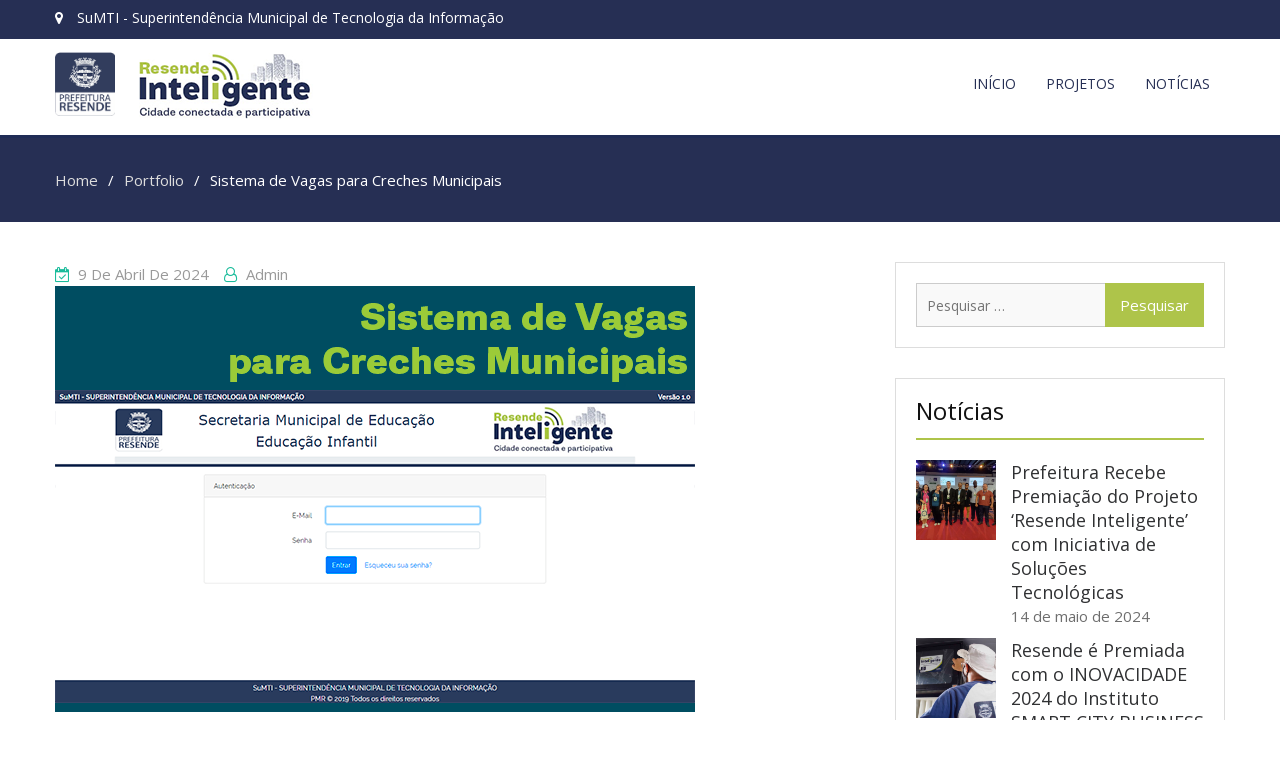

--- FILE ---
content_type: text/html; charset=UTF-8
request_url: http://inteligente.resende.rj.gov.br/ptta-portfolio/sistema-de-vagas-para-creches-municipais/
body_size: 22318
content:
<!DOCTYPE html> <html lang="pt-BR"><head>
	    <meta charset="UTF-8">
    <meta name="viewport" content="width=device-width, initial-scale=1">
    <link rel="profile" href="http://gmpg.org/xfn/11">
    <link rel="pingback" href="http://inteligente.resende.rj.gov.br/xmlrpc.php">
    <title>Sistema de Vagas para Creches Municipais &#8211; Resende Inteligente</title>
<link rel='dns-prefetch' href='//fonts.googleapis.com' />
<link rel='dns-prefetch' href='//s.w.org' />
<link rel="alternate" type="application/rss+xml" title="Feed para Resende Inteligente &raquo;" href="http://inteligente.resende.rj.gov.br/feed/" />
<link rel="alternate" type="application/rss+xml" title="Feed de comentários para Resende Inteligente &raquo;" href="http://inteligente.resende.rj.gov.br/comments/feed/" />
		<script type="text/javascript">
			window._wpemojiSettings = {"baseUrl":"https:\/\/s.w.org\/images\/core\/emoji\/11\/72x72\/","ext":".png","svgUrl":"https:\/\/s.w.org\/images\/core\/emoji\/11\/svg\/","svgExt":".svg","source":{"concatemoji":"http:\/\/inteligente.resende.rj.gov.br\/wp-includes\/js\/wp-emoji-release.min.js?ver=4.9.26"}};
			!function(e,a,t){var n,r,o,i=a.createElement("canvas"),p=i.getContext&&i.getContext("2d");function s(e,t){var a=String.fromCharCode;p.clearRect(0,0,i.width,i.height),p.fillText(a.apply(this,e),0,0);e=i.toDataURL();return p.clearRect(0,0,i.width,i.height),p.fillText(a.apply(this,t),0,0),e===i.toDataURL()}function c(e){var t=a.createElement("script");t.src=e,t.defer=t.type="text/javascript",a.getElementsByTagName("head")[0].appendChild(t)}for(o=Array("flag","emoji"),t.supports={everything:!0,everythingExceptFlag:!0},r=0;r<o.length;r++)t.supports[o[r]]=function(e){if(!p||!p.fillText)return!1;switch(p.textBaseline="top",p.font="600 32px Arial",e){case"flag":return s([55356,56826,55356,56819],[55356,56826,8203,55356,56819])?!1:!s([55356,57332,56128,56423,56128,56418,56128,56421,56128,56430,56128,56423,56128,56447],[55356,57332,8203,56128,56423,8203,56128,56418,8203,56128,56421,8203,56128,56430,8203,56128,56423,8203,56128,56447]);case"emoji":return!s([55358,56760,9792,65039],[55358,56760,8203,9792,65039])}return!1}(o[r]),t.supports.everything=t.supports.everything&&t.supports[o[r]],"flag"!==o[r]&&(t.supports.everythingExceptFlag=t.supports.everythingExceptFlag&&t.supports[o[r]]);t.supports.everythingExceptFlag=t.supports.everythingExceptFlag&&!t.supports.flag,t.DOMReady=!1,t.readyCallback=function(){t.DOMReady=!0},t.supports.everything||(n=function(){t.readyCallback()},a.addEventListener?(a.addEventListener("DOMContentLoaded",n,!1),e.addEventListener("load",n,!1)):(e.attachEvent("onload",n),a.attachEvent("onreadystatechange",function(){"complete"===a.readyState&&t.readyCallback()})),(n=t.source||{}).concatemoji?c(n.concatemoji):n.wpemoji&&n.twemoji&&(c(n.twemoji),c(n.wpemoji)))}(window,document,window._wpemojiSettings);
		</script>
		<style type="text/css">
img.wp-smiley,
img.emoji {
	display: inline !important;
	border: none !important;
	box-shadow: none !important;
	height: 1em !important;
	width: 1em !important;
	margin: 0 .07em !important;
	vertical-align: -0.1em !important;
	background: none !important;
	padding: 0 !important;
}
</style>
<link rel='stylesheet' id='font-awesome-css'  href='http://inteligente.resende.rj.gov.br/wp-content/plugins/pt-theme-addon/assets/font-awesome/css/font-awesome.min.css?ver=4.7.0' type='text/css' media='all' />
<link rel='stylesheet' id='pt-theme-addon-style-css'  href='http://inteligente.resende.rj.gov.br/wp-content/plugins/pt-theme-addon/assets/pt-style.css?ver=4.9.26' type='text/css' media='all' />
<link rel='stylesheet' id='business-point-fonts-css'  href='https://fonts.googleapis.com/css?family=Open+Sans%3A400%2C700%2C900%2C400italic%2C700italic%2C900italic%7CRaleway%3A400%2C500%2C700%2C900%2C400italic%2C700italic%2C900italic&#038;subset=latin%2Clatin-ext' type='text/css' media='all' />
<link rel='stylesheet' id='jquery-meanmenu-css'  href='http://inteligente.resende.rj.gov.br/wp-content/themes/business-point/assets/third-party/meanmenu/meanmenu.css?ver=4.9.26' type='text/css' media='all' />
<link rel='stylesheet' id='jquery-slick-css'  href='http://inteligente.resende.rj.gov.br/wp-content/themes/business-point/assets/third-party/slick/slick.css?ver=1.6.0' type='text/css' media='all' />
<link rel='stylesheet' id='business-point-style-css'  href='http://inteligente.resende.rj.gov.br/wp-content/themes/business-point/style.css?ver=4.9.26' type='text/css' media='all' />
<script type='text/javascript' src='http://inteligente.resende.rj.gov.br/wp-includes/js/jquery/jquery.js?ver=1.12.4'></script>
<script type='text/javascript' src='http://inteligente.resende.rj.gov.br/wp-includes/js/jquery/jquery-migrate.min.js?ver=1.4.1'></script>
<script type='text/javascript' src='http://inteligente.resende.rj.gov.br/wp-content/plugins/pt-theme-addon/assets/jquery.mixitup.min.js?ver=1.5.5'></script>
<script type='text/javascript' src='http://inteligente.resende.rj.gov.br/wp-content/plugins/pt-theme-addon/assets/filter.js?ver=1.0.0'></script>
<link rel='https://api.w.org/' href='http://inteligente.resende.rj.gov.br/wp-json/' />
<link rel="EditURI" type="application/rsd+xml" title="RSD" href="http://inteligente.resende.rj.gov.br/xmlrpc.php?rsd" />
<link rel="wlwmanifest" type="application/wlwmanifest+xml" href="http://inteligente.resende.rj.gov.br/wp-includes/wlwmanifest.xml" /> 
<link rel='prev' title='Ambiente Virtual de Aprendizagem &#8211; CONFIAR' href='http://inteligente.resende.rj.gov.br/ptta-portfolio/ambiente-virtual-de-aprendizagem/' />
<link rel='next' title='PGEM &#8211; Plataforma de Gestão Educacional Municipal' href='http://inteligente.resende.rj.gov.br/ptta-portfolio/pgem/' />
<meta name="generator" content="WordPress 4.9.26" />
<link rel="canonical" href="http://inteligente.resende.rj.gov.br/ptta-portfolio/sistema-de-vagas-para-creches-municipais/" />
<link rel='shortlink' href='http://inteligente.resende.rj.gov.br/?p=5796' />
<link rel="alternate" type="application/json+oembed" href="http://inteligente.resende.rj.gov.br/wp-json/oembed/1.0/embed?url=http%3A%2F%2Finteligente.resende.rj.gov.br%2Fptta-portfolio%2Fsistema-de-vagas-para-creches-municipais%2F" />
<link rel="alternate" type="text/xml+oembed" href="http://inteligente.resende.rj.gov.br/wp-json/oembed/1.0/embed?url=http%3A%2F%2Finteligente.resende.rj.gov.br%2Fptta-portfolio%2Fsistema-de-vagas-para-creches-municipais%2F&#038;format=xml" />
<!-- Analytics by WP-Statistics v12.6.9 - https://wp-statistics.com/ -->
<link rel="icon" href="http://inteligente.resende.rj.gov.br/wp-content/uploads/2024/04/cropped-logo_icone-32x32.png" sizes="32x32" />
<link rel="icon" href="http://inteligente.resende.rj.gov.br/wp-content/uploads/2024/04/cropped-logo_icone-192x192.png" sizes="192x192" />
<link rel="apple-touch-icon-precomposed" href="http://inteligente.resende.rj.gov.br/wp-content/uploads/2024/04/cropped-logo_icone-180x180.png" />
<meta name="msapplication-TileImage" content="http://inteligente.resende.rj.gov.br/wp-content/uploads/2024/04/cropped-logo_icone-270x270.png" />
</head>

<body class="ptta-portfolio-template-default single single-ptta-portfolio postid-5796 global-layout-right-sidebar elementor-default">

	<div id="page" class="site">
		        <div id="top-bar" class="top-header">
            <div class="container">
                                    <div class="top-left">
                                                    <span class="address"><i class="fa fa-map-marker" aria-hidden="true"></i> SuMTI - Superintendência Municipal de Tecnologia da Informação</span>
                        
                        
                                                
                    </div>
                <div class="top-right">
                    
                </div>
                
            </div>
        </div>
        <header id="masthead" class="site-header" role="banner"><div class="container">        <div class="head-wrap">
        	<div class="site-branding">
				
				<a href="http://resende.rj.gov.br"><img style="width: 60PX; height: 70PX; margin-right: 20px" src="http://inteligente.resende.rj.gov.br/wp-content/uploads/2019/01/logo.png" class="custom-logo2" alt="Novo Template" itemprop="logo"></a>
				
				<a href="http://inteligente.resende.rj.gov.br"><img src="http://inteligente.resende.rj.gov.br/wp-content/uploads/2018/10/site-logook-e1546541188910.png" class="custom-logo2" alt="Novo Template" itemprop="logo"></a>
				
				
				
        		        	</div><!-- .site-branding -->

            <div id="main-nav" class="clear-fix">
                <nav id="site-navigation" class="main-navigation" role="navigation">
                    <div class="wrap-menu-content">
        				<div class="menu-main-menu-container"><ul id="primary-menu" class="menu"><li id="menu-item-4884" class="menu-item menu-item-type-post_type menu-item-object-page menu-item-home menu-item-4884"><a href="http://inteligente.resende.rj.gov.br/">Início</a></li>
<li id="menu-item-5159" class="menu-item menu-item-type-post_type menu-item-object-page menu-item-5159"><a href="http://inteligente.resende.rj.gov.br/projetos/">Projetos</a></li>
<li id="menu-item-4885" class="menu-item menu-item-type-post_type menu-item-object-page current_page_parent menu-item-4885"><a href="http://inteligente.resende.rj.gov.br/noticias/">Notícias</a></li>
</ul></div>                    </div><!-- .menu-content -->
                </nav><!-- #site-navigation -->
            </div> <!-- #main-nav -->
        </div>
        </div><!-- .container --></header><!-- #masthead -->
<div id="breadcrumb">
	<div class="container">
		<div role="navigation" aria-label="Breadcrumbs" class="breadcrumb-trail breadcrumbs" itemprop="breadcrumb"><ul class="trail-items" itemscope itemtype="http://schema.org/BreadcrumbList"><meta name="numberOfItems" content="3" /><meta name="itemListOrder" content="Ascending" /><li itemprop="itemListElement" itemscope itemtype="http://schema.org/ListItem" class="trail-item trail-begin"><a href="http://inteligente.resende.rj.gov.br" rel="home"><span itemprop="name">Home</span></a><meta itemprop="position" content="1" /></li><li itemprop="itemListElement" itemscope itemtype="http://schema.org/ListItem" class="trail-item"><a href="http://inteligente.resende.rj.gov.br/ptta-portfolio/"><span itemprop="name">Portfolio</span></a><meta itemprop="position" content="2" /></li><li itemprop="itemListElement" itemscope itemtype="http://schema.org/ListItem" class="trail-item trail-end"><span itemprop="name">Sistema de Vagas para Creches Municipais</span><meta itemprop="position" content="3" /></li></ul></div>	</div><!-- .container -->
</div><!-- #breadcrumb -->
<div id="content" class="site-content"><div class="container"><div class="inner-wrapper">
	<div id="primary" class="content-area">
		<main id="main" class="site-main" role="main">

		
<article id="post-5796" class="post-5796 ptta-portfolio type-ptta-portfolio status-publish has-post-thumbnail hentry ptta-portfolio-categories-educacao">

	<div class="entry-head">
		<div class="entry-footer">
			<span class="posted-on"><a href="http://inteligente.resende.rj.gov.br/ptta-portfolio/sistema-de-vagas-para-creches-municipais/" rel="bookmark"><time class="entry-date published" datetime="2024-04-09T08:34:19+00:00">9 de abril de 2024</time><time class="updated" datetime="2024-04-10T16:12:37+00:00">10 de abril de 2024</time></a></span><span class="byline"> <span class="author vcard"><a class="url fn n" href="http://inteligente.resende.rj.gov.br/author/sumti/">Admin</a></span></span>		</div>

					<div class="featured-thumb">
				<img width="640" height="426" src="http://inteligente.resende.rj.gov.br/wp-content/uploads/2019/02/creche.png" class="attachment-post-thumbnail size-post-thumbnail wp-post-image" alt="" srcset="http://inteligente.resende.rj.gov.br/wp-content/uploads/2019/02/creche.png 640w, http://inteligente.resende.rj.gov.br/wp-content/uploads/2019/02/creche-300x200.png 300w" sizes="(max-width: 640px) 100vw, 640px" />			</div>
			</div>

	<div class="content-wrap">
		<div class="content-wrap-inner">
			
			<header class="entry-header">
				<h2 class="entry-title">Sistema de Vagas para Creches Municipais</h2>			</header><!-- .entry-header -->

			<div class="entry-content">
				<p style="text-align: justify;">Sistema desenvolvido para inscrição de crianças para vagas na Educação Infantil.  A implantação desse sistema trouxe uma maior agilidade, simplicidade e transparência nas informações das creches municipais, tornando todo processo de cadastramento mais eficiente, ao concluir a inscrição, é gerado um comprovante, que precisa ser impresso e entregue aos responsáveis pela criança.</p>
<p style="text-align: justify;">É preciso ressaltar que a inscrição não é garantia de vaga, estas são definidas segundo critérios e índices de classificação definidos pela Secretaria Municipal de Educação que são calculados automaticamente no decorrer do processo de cadastramento.</p>
<p style="text-align: justify;">Além de permitir o cadastro, o sistema traz um conjunto de consultas e relatórios que apoiam a gestão no gerenciamento da fila de espera e definição de vagas.</p>
			</div><!-- .entry-content -->
		</div>
	</div>

</article><!-- #post-## -->

	<nav class="navigation post-navigation" role="navigation">
		<h2 class="screen-reader-text">Navegação de Post</h2>
		<div class="nav-links"><div class="nav-previous"><a href="http://inteligente.resende.rj.gov.br/ptta-portfolio/ambiente-virtual-de-aprendizagem/" rel="prev">Ambiente Virtual de Aprendizagem &#8211; CONFIAR</a></div><div class="nav-next"><a href="http://inteligente.resende.rj.gov.br/ptta-portfolio/pgem/" rel="next">PGEM &#8211; Plataforma de Gestão Educacional Municipal</a></div></div>
	</nav>
		</main><!-- #main -->
	</div><!-- #primary -->


<aside id="sidebar-primary" class="widget-area sidebar" role="complementary">
	<section id="search-2" class="widget widget_search"><form role="search" method="get" class="search-form" action="http://inteligente.resende.rj.gov.br/">
				<label>
					<span class="screen-reader-text">Pesquisar por:</span>
					<input type="search" class="search-field" placeholder="Pesquisar &hellip;" value="" name="s" />
				</label>
				<input type="submit" class="search-submit" value="Pesquisar" />
			</form></section><section id="business-point-advanced-recent-posts-2" class="widget business_point_widget_advanced_recent_posts">
	        <div class="bp-advanced-recent-posts">

        		<h2 class="widget-title">Notícias</h2>
        		<div class="recent-posts-side">

        		    
        		            <div class="news-item">
        		                <div class="news-thumb">
        		                    <a href="http://inteligente.resende.rj.gov.br/2024/05/14/prefeitura-recebe-premiacao-do-projeto-resende-inteligente-com-iniciativa-de-solucoes-tecnologicas/"><img width="150" height="150" src="http://inteligente.resende.rj.gov.br/wp-content/uploads/2024/05/1715718126559-150x150.png" class="attachment-thumbnail size-thumbnail wp-post-image" alt="" /></a>   
        		                </div><!-- .news-thumb --> 

        		                <div class="news-text-wrap">
        		                    <h2><a href="http://inteligente.resende.rj.gov.br/2024/05/14/prefeitura-recebe-premiacao-do-projeto-resende-inteligente-com-iniciativa-de-solucoes-tecnologicas/">Prefeitura Recebe Premiação do Projeto ‘Resende Inteligente’ com Iniciativa de Soluções Tecnológicas</a></h2>
        		                     <span class="posted-date">14 de maio de 2024</span>
        		                </div><!-- .news-text-wrap -->
        		            </div><!-- .news-item -->

        		            
        		            <div class="news-item">
        		                <div class="news-thumb">
        		                    <a href="http://inteligente.resende.rj.gov.br/2024/04/16/resende-e-premiada-com-o-inovacidade-2024-do-instituto-smart-city-business-america/"><img width="150" height="150" src="http://inteligente.resende.rj.gov.br/wp-content/uploads/2021/01/1610995072749-150x150.png" class="attachment-thumbnail size-thumbnail wp-post-image" alt="" /></a>   
        		                </div><!-- .news-thumb --> 

        		                <div class="news-text-wrap">
        		                    <h2><a href="http://inteligente.resende.rj.gov.br/2024/04/16/resende-e-premiada-com-o-inovacidade-2024-do-instituto-smart-city-business-america/">Resende é Premiada com o INOVACIDADE 2024 do Instituto SMART CITY BUSINESS AMERICA</a></h2>
        		                     <span class="posted-date">16 de abril de 2024</span>
        		                </div><!-- .news-text-wrap -->
        		            </div><!-- .news-item -->

        		            
        		            <div class="news-item">
        		                <div class="news-thumb">
        		                    <a href="http://inteligente.resende.rj.gov.br/2024/03/06/resende-inicia-implementacao-de-rede-de-telefonia-digital-e-reduz-gastos-telefonicos-em-mais-de-r67-mil-anuais-aos-cofres-publicos/"><img width="150" height="150" src="http://inteligente.resende.rj.gov.br/wp-content/uploads/2024/03/1709752744913--150x150.png" class="attachment-thumbnail size-thumbnail wp-post-image" alt="" /></a>   
        		                </div><!-- .news-thumb --> 

        		                <div class="news-text-wrap">
        		                    <h2><a href="http://inteligente.resende.rj.gov.br/2024/03/06/resende-inicia-implementacao-de-rede-de-telefonia-digital-e-reduz-gastos-telefonicos-em-mais-de-r67-mil-anuais-aos-cofres-publicos/">Resende Inicia Implementação de Rede de Telefonia Digital e Reduz Gastos Telefônicos em Mais de R$67 Mil Anuais aos Cofres Públicos</a></h2>
        		                     <span class="posted-date">6 de março de 2024</span>
        		                </div><!-- .news-text-wrap -->
        		            </div><!-- .news-item -->

        		            
        		    
        		</div>

	        </div><!-- .bp-advanced-recent-posts -->

	        </section></aside><!-- #secondary -->
</div><!-- .inner-wrapper --></div><!-- .container --></div><!-- #content -->
	
	<aside id="footer-widgets" class="widget-area" role="complementary">
		<div class="container">
						<div class="inner-wrapper">
										<div class="widget-column footer-active-3">
							<section id="custom_html-4" class="widget_text widget widget_custom_html"><div class="textwidget custom-html-widget"><b style="font-size:20px; color: #262f54">
	RESENDE INTELIGENTE
</b>
<p style=" width:95%; text-align:justify"><br>O projeto Resende Inteligente visa tornar a cidade de Resende mais Inteligente com a modernização tecnológica da Gestão Pública.  Integrar os ambientes computacionais das áreas de gestão do Governo, Saúde, Educação, Ação Social e Segurança. E proporcionar mais eficiência nos serviços prestados além de levar aos seus habitantes a uma nova perspectiva de cidadania, democratizando o acesso as novas tecnologias.</p></div></section>						</div>
												<div class="widget-column footer-active-3">
							<section id="custom_html-5" class="widget_text widget widget_custom_html"><div class="textwidget custom-html-widget"><div>
	<i style="float:  left; font-size: 40px; color: #262f54" class="fa fa-map-marker" aria-hidden="true"></i>
	<p style="margin-left:40px">
		<b style="color:#262f54">Centro Administrativo Jefferson Geraldo Bruno</b><br>Rua Augusto Xavier de Lima, 251<br>Jardim Jalisco<br>27510-090 - Resende - RJ	
</p>
	<br>
	<i style="float:  left; font-size: 34px; color:#262f54" class="fa fa-clock-o" aria-hidden="true"></i>
	<p style="margin-left:40px">
		<b style="color:#262f54">Horário de Expediente:</b> <br>De segunda a sexta-feira, de 12h às 18h.<br>
		</p>
		
	
</div></div></section>						</div>
												<div class="widget-column footer-active-3">
							<section id="custom_html-6" class="widget_text widget widget_custom_html"><div class="textwidget custom-html-widget"><div>
<i style="float:  left; font-size: 34px; color:#262f54" class="fa fa-phone" aria-hidden="true"></i>

<p style="margin-left:40px">
		<b style="color:#262f54">Telefone:</b><br>(24) 3354-8181<br>
	
</p>
	<br>
		<i style="float:  left; font-size: 34px; color:#262f54" class="fa fa-envelope" aria-hidden="true"></i>

<p style="margin-left:40px">
		<b style="color:#262f54">Email:</b><br>sistemas@resende.rj.gov.br<br>
	
</p>
	
</div></div></section>						</div>
									</div><!-- .inner-wrapper -->
		</div><!-- .container -->
	</aside><!-- #footer-widgets -->


	<footer id="colophon" class="site-footer" role="contentinfo">
		<div class="container">
										<div class="copyright">
					 SuMTI - Superintendência Municipal de Tecnologia da Informação <br />
 PMR © 2024 Todos os direitos reservados				</div><!-- .copyright -->
			
						
		</div><!-- .container -->
	</footer><!-- #colophon -->
</div><!-- #page -->

<a href="#page" class="scrollup" id="btn-scrollup"><i class="fa fa-angle-up"></i></a><script type='text/javascript' src='http://inteligente.resende.rj.gov.br/wp-content/themes/business-point/assets/js/navigation.js?ver=20151215'></script>
<script type='text/javascript' src='http://inteligente.resende.rj.gov.br/wp-content/themes/business-point/assets/js/skip-link-focus-fix.js?ver=20151215'></script>
<script type='text/javascript' src='http://inteligente.resende.rj.gov.br/wp-content/themes/business-point/assets/third-party/cycle2/js/jquery.cycle2.min.js?ver=2.1.6'></script>
<script type='text/javascript' src='http://inteligente.resende.rj.gov.br/wp-content/themes/business-point/assets/third-party/meanmenu/jquery.meanmenu.js?ver=2.0.2'></script>
<script type='text/javascript' src='http://inteligente.resende.rj.gov.br/wp-content/plugins/elementor/assets/lib/slick/slick.min.js?ver=1.8.1'></script>
<script type='text/javascript' src='http://inteligente.resende.rj.gov.br/wp-content/themes/business-point/assets/js/custom.js?ver=2.0.1'></script>
<script type='text/javascript' src='http://inteligente.resende.rj.gov.br/wp-includes/js/wp-embed.min.js?ver=4.9.26'></script>
</body>
</html>


--- FILE ---
content_type: text/css
request_url: http://inteligente.resende.rj.gov.br/wp-content/plugins/pt-theme-addon/assets/pt-style.css?ver=4.9.26
body_size: 10974
content:
/*
 * Plugin Name: PT Theme Addon
 * Version: 1.0.3
 * Plugin URI: http://wordpress.org/plugins/pt-theme-addon/
 * Description: Plugin to add team, testimonial portfolio and clients custom post type. Each post type has its widget and shortcode to use in theme. This addon is best to enhance features of themes as it is easy to use and highly secure.
 * Author: Promenade Themes
 * Author URI: https://promenadethemes.com/
 * License: GNU/GPL http://www.gnu.org/copyleft/gpl.html
 * Text Domain: pt-theme-addon
 */

 /* Social Widgets css starts */

.pt-team-social {
    list-style: none;
    margin: 0;
}

.pt-team-social li {
    width: auto;
    padding-left: 0;
    margin-left: 0px !important;
    margin-right: 10px;
}

.pt-team-social li, 
.pt-team-social li a {
    display: inline-block;
}

.pt-team-social li {
    margin-right: 20px;
    line-height: 1;
}

.pt-team-social li a {
    font-size: 0;
    line-height: 1;
    height: 30px;
    width: 30px;
    border-radius:50%px;
    background:#787878; 
    text-align: center;
    text-decoration: none;
}

.pt-team-social li a::before {
    content: "\f0c1";
    display: block;
    font-family: FontAwesome;
    font-weight: normal;
    line-height: 1;
    font-size: 16px;
    line-height: 30px;
}

.pt-team-social li a[href*="facebook.com"]::before {
    content: "\f09a";
}

.pt-team-social li a[href*="twitter.com"]::before {
    content: "\f099";
}

.pt-team-social li a[href*="linkedin.com"]::before {
    content: "\f0e1";
}

.pt-team-social li a[href*="plus.google.com"]::before {
    content: "\f0d5";
}

.pt-team-social li a[href*="youtube.com"]::before {
    content: "\f167";
}

.pt-team-social li a[href*="dribbble.com"]::before {
    content: "\f17d";
}

.pt-team-social li a[href*="pinterest.com"]::before {
    content: "\f0d2";
}

.pt-team-social li a[href*="bitbucket.org"]::before {
    content: "\f171";
}

.pt-team-social li a[href*="github.com"]::before {
    content: "\f113";
}

.pt-team-social li a[href*="codepen.io"]::before {
    content: "\f1cb";
}

.pt-team-social li a[href*="flickr.com"]::before {
    content: "\f16e";
}

.pt-team-social li a[href$="/feed/"]::before {
    content: "\f09e";
}

.pt-team-social li a[href*="foursquare.com"]::before {
    content: "\f180";
}

.pt-team-social li a[href*="instagram.com"]::before {
    content: "\f16d";
}

.pt-team-social li a[href*="tumblr.com"]::before {
    content: "\f173";
}

.pt-team-social li a[href*="reddit.com"]::before {
    content: "\f1a1";
}

.pt-team-social li a[href*="vimeo.com"]::before {
    content: "\f27d";
}

.pt-team-social li a[href*="digg.com"]::before {
    content: "\f1a6";
}

.pt-team-social li a[href*="twitch.tv"]::before {
    content: "\f1e8";
}

.pt-team-social li a[href*="stumbleupon.com"]::before {
    content: "\f1a4";
}

.pt-team-social li a[href*="delicious.com"]::before {
    content: "\f1a5";
}

.pt-team-social li a[href*="mailto:"]::before {
    content: "\f0e0";
}
.pt-team-social li a[href*="soundcloud.com"]::before {
    content: "\f1be";
}
.pt-team-social li a[href*="wordpress.org"]::before {
    content: "\f19a";
}
.pt-team-social li a[href*="wordpress.com"]::before {
    content: "\f19a";
}

.pt-team-social li a[href*="jsfiddle.net"]::before {
    content: "\f1cc";
}

.pt-team-social li a[href*="tripadvisor.com"]::before {
    content: "\f262";
}

.pt-team-social li a[href*="foursquare.com"]::before {
    content: "\f180";
}

.pt-team-social li a[href*="angel.co"]::before {
    content: "\f209";
}

.pt-team-social li a[href*="slack.com"]::before {
    content: "\f198";
}

/*social links hover effect */

.pt-team-social li a::before {
    color: #fff;
}

.pt-team-social li a:hover:before{
    color: #fff;
}


.pt-team-social li a[href*="facebook.com"]:hover {
    background-color: #3b5998;
}

.pt-team-social li a[href*="twitter.com"]:hover {
    background-color: #00aced;
}

.pt-team-social li a[href*="plus.google.com"]:hover {
    background-color: #dd4b39;
}

.pt-team-social li a[href*="/feed/"]:hover  {
    background-color: #dc622c;
}

.pt-team-social li a[href*="wordpress.org"]:hover,
.pt-team-social li a[href*="wordpress.com"]:hover {
    background-color: #45bbe6;
}

.pt-team-social li a[href*="github.com"]:hover {
    background-color: #4183c4;
}

.pt-team-social li a[href*="linkedin.com"]:hover {
    background-color: #007bb6;
}

.pt-team-social li a[href*="pinterest.com"]:hover {
    background-color: #cb2027;
}

.pt-team-social li a[href*="flickr.com"]:hover {
    background-color: #ff0084;
}

.pt-team-social li a[href*="vimeo.com"]:hover {
    background-color: #1ab7ea;
}

.pt-team-social li a[href*="youtube.com"]:hover {
    background-color: #bb0000;
}

.pt-team-social li a[href*="instagram.com"]:hover {
    background-color: #517fa4;
}

.pt-team-social li a[href*="dribbble.com"]:hover {
    background-color: #ea4c89;
}

.pt-team-social li a[href*="skype.com"]:hover {
    background-color: #12a5f4;
}

.pt-team-social li a[href*="digg.com"]:hover {
    background-color: #333;
}

.pt-team-social li a[href*="codepen.io"]:hover {
    background-color: #000;
}

.pt-team-social li a[href*="reddit.com"]:hover {
    background-color: #ff4500;
}

.pt-team-social li a[href*="mailto:"]:hover {
    background-color: #1d62f0;
}

.pt-team-social li a[href*="foursquare.com"]:hover {
    background-color: #f94877;

}

.pt-team-social li a[href*="stumbleupon.com"]:hover {
    background-color: #eb4924;
}

.pt-team-social li a[href*="twitch.tv"]:hover {
    background-color: #6441a5;
}

.pt-team-social li a[href*="tumblr.com"]:hover {
    background-color: #32506d;
}

.pt-team-social li a[href*="foursquare.com"]:hover {
    background-color: #f94877;
}

.pt-team-social li a[href*="stumbleupon.com"]:hover {
    background-color: #eb4924;
}

.pt-team-social li a[href*="twitch.tv"]:hover {
    background-color: #6441a5;
}

.pt-team-social li a[href*="tumblr.com"]:hover {
    background-color: #32506d;
}

.pt-team-social li a[href*="soundcloud.com"]:hover {
    background-color: #ff5500;
}

.pt-team-social li a[href*="wordpress.org"]:hover {
    background-color:#45bbe6;
}

.pt-team-social li a[href*="jsfiddle.net"]:hover {
    background-color:#4679bd;
}

.pt-team-social li a[href*="tripadvisor.com"]:hover {
    background-color:#86c171;
}

.pt-team-social li a[href*="foursquare.com"]:hover {
    background-color:#2d5be3;
}

.pt-team-social li a[href*="angel.co"]:hover {
    background-color:#000;
}

.pt-team-social li a[href*="slack.com"]:hover {
    background-color:#56b68b;
}


/* Social link hover effect */

/* Section title css */
.section-title,
.section-title .seperator {
    float: left;
    width: 100%;
    text-align: center;
    margin-bottom: 24px;
}

.section-title .seperator  {
    margin-bottom: 5px;
}

.section-title .seperator span {
    display: inline-block;
    position: relative;
}

.section-title .seperator span:before,
.section-title .seperator span:after{
    background-color: #ddd;
    content: "";
    height: 1px;
    position: absolute;
    top: 50%;
    width: 60px;
    position: absolute;
}

.section-title .seperator span:before{
    right: 100%;
}

.section-title .seperator span:after {
    left: 100%;
}

.section-title .seperator i {
    font-family: "FontAwesome"; 
    padding: 5px 15px;
    display: inline-block;
}


 /* Portfolio Css starts */

.pt-portfolio,
.pt-portfolio .filter-list,
.pt-portfolio .pt-portfolio-item-wrap,
.pt-portfolio-item .pt-portfolio-wrapper,
.pt-portfolio-item .pt-portfolio-thumb,
.pt-portfolio-item .pt-portfolio-thumb img,
.pt-portfolio-item .pt-portfolio-text-wrap,
.pt-portfolio-item .pt-portfolio-text-wrap .pt-portfolio-title  {
	float: left;
	width: 100%;
}

.pt-portfolio .filter-list{
	list-style: none;
    margin-bottom: 20px;
}

.pt-portfolio .filter-list li{
	display: inline-block;
	cursor: pointer;
    margin-left: 15px;
} 

.pt-portfolio .filter-list li:first-child {
	margin-left: 0px;
}

.pt-portfolio-item-wrap {
	margin-left: -15px;
	margin-right: -15px;
}

.pt-portfolio-item {
	padding-left: 15px;
	padding-right: 15px;
	display: none;
	margin-bottom: 30px;
	vertical-align: top;
	margin-left: -3px;
	box-sizing: border-box;
}

.pt-portfolio-item .pt-portfolio-thumb a,
.pt-portfolio-item .pt-portfolio-text-wrap .pt-portfolio-title a {
	display: inline-block;
}


.pt-portfolio-thumb img{
	border: solid;
	border-radius: 5px;
}



.pt-portfolio-col-4 .pt-portfolio-item {
	width: 25%;
}

.pt-portfolio-col-3 .pt-portfolio-item {
	width: 33.33%;
}

.pt-portfolio-col-2 .pt-portfolio-item {
	width: 50%;
}

.pt-portfolio-col-1 .pt-portfolio-item {
	width: 100%;
}

.pt-portfolio-item .pt-portfolio-text-wrap .pt-portfolio-title {
	margin:0;
	margin-top: 10px;
}

 /* Team Css starts */

.pt-team-members,
.pt-team-items-wrap,
.pt-team-item .pt-team-thumb,
.pt-team-item .pt-team-thumb img,
.pt-team-item .pt-team-content-wrap,
.pt-team-item .pt-team-title,
.pt-team-item .pt-team-meta,
.pt-team-item .pt-team-position,
.pt-team-item .pt-team-email,
.pt-team-item .pt-team-social {
 	float: left;
 	width: 100%;
 }

.pt-team-item {
	display: inline-block;
	padding-left: 15px;
	padding-right: 15px;
	vertical-align: top;
	margin-bottom: 30px;
	margin-left: -3px;
	box-sizing: border-box;
}

.pt-team-items-wrap {
	margin-left: -15px;
	margin-right: -15px;
}

.pt-team-col-4 .pt-team-item {
	width: 25%;
}

.pt-team-col-3 .pt-team-item {
	width: 33.33%;
}

.pt-team-col-2 .pt-team-item {
	width: 50%;
}

.pt-team-col-1 .pt-team-item {
	width: 100%;
}

.pt-team-item .pt-team-title {
	margin:0;
	margin-top: 10px;
}

.pt-team-social {
	margin-top: 10px !important;
}

/* Testimonials Css Starts */

.pt-testimonials,
.pt-testimonial-item,
.pt-testimonials .pt-testimonial-item-wrap {
	float: left;
	width: 100%;
}

.pt-testimonial-item {
	margin-bottom: 30px;
	text-align: center;
}

.pt-testimonial-item figure {
	display: inline-block;
}

.pt-testimonial-item .pt-testimonial-title {
	display: block;
}

.pt-testimonial-item .position,
.pt-testimonial-item .company {
	display: inline-block;
}

/* Our Clients css */

.pt_theme_addon_widget_clients,
.pt-clients,
.pt-clients-wrap,
.pt-clients-item .pt-clients-thumb {
	float: left;
	width: 100%;
}

.pt-clients-item {
	float: left;
	padding:5px; 
}

.pt-clients-wrap,
.pt-clients-item .pt-clients-thumb {
    text-align: center;
}
.pt-clients-item .pt-clients-thumb img {
    display: inline-block;
}

/* Media css starts */

@media screen and (max-width: 767px){

	.pt-portfolio-col-4 .pt-portfolio-item,
	.pt-portfolio-col-3 .pt-portfolio-item,
	.pt-team-col-4 .pt-team-item,
	.pt-team-col-3 .pt-team-item {
		width: 50%;
	}
}

@media screen and (max-width: 551px){

	.pt-portfolio-col-4 .pt-portfolio-item,
	.pt-portfolio-col-3 .pt-portfolio-item,
	.pt-portfolio-col-2 .pt-portfolio-item,
	.pt-team-col-4 .pt-team-item,
	.pt-team-col-3 .pt-team-item,
	.pt-team-col-2 .pt-team-item {
		width: 100%;
	}

	.pt-portfolio-item,
	.pt-team-item {
		margin-left: 0px;
	}
}

--- FILE ---
content_type: text/css
request_url: http://inteligente.resende.rj.gov.br/wp-content/themes/business-point/style.css?ver=4.9.26
body_size: 119396
content:
/*
Theme Name: Business Point
Theme URI: https://www.prodesigns.com/wordpress-themes/downloads/business-point/
Author: ProDesigns
Author URI: https://www.prodesigns.com/
Description: Business Point is responsive multipurpose business theme. It can be used for business, corporate, portfolio, digital agency, landing page, blog, entertainment and all informative websites. It is ultimate flexible with loads of nice options and features. We have applied our best experience so that you can create high-quality websites for business companies of any scale using this theme.
Version: 2.0.1
License: GNU General Public License v2 or later
License URI: http://www.gnu.org/licenses/gpl-2.0.html
Text Domain: business-point
Tags: custom-background, custom-menu, custom-logo, featured-images, full-width-template, one-column, two-columns, theme-options, threaded-comments, translation-ready, footer-widgets, blog, left-sidebar, right-sidebar, education

This theme, like WordPress, is licensed under the GPL.
Use it to make something cool, have fun, and share what you've learned with others.

Business Point is based on Underscores http://underscores.me/, (C) 2012-2016 Automattic, Inc.
Underscores is distributed under the terms of the GNU GPL v2 or later.

Normalizing styles have been helped along thanks to the fine work of
Nicolas Gallagher and Jonathan Neal http://necolas.github.com/normalize.css/
*/


/*--------------------------------------------------------------
>>> TABLE OF CONTENTS:
----------------------------------------------------------------
# Normalize
# Typography
# Elements
# Forms
# Navigation
    ## Links
    ## Menus
# Accessibility
# Alignments
# Clearings
# Widgets
# Content
    ## Posts and pages
    ## Asides
    ## Comments
# Infinite scroll
# Media
    ## Captions
    ## Galleries
# Custom

--------------------------------------------------------------*/

/*--------------------------------------------------------------
# Normalize
--------------------------------------------------------------*/
html {
    font-family: sans-serif;
    -webkit-text-size-adjust: 100%;
    -ms-text-size-adjust:     100%;
}

body {
    margin: 0;
}

article,
aside,
details,
figcaption,
figure,
footer,
header,
main,
menu,
nav,
section,
summary {
    display: block;
}

audio,
canvas,
progress,
video {
    display: inline-block;
    vertical-align: baseline;
}

audio:not([controls]) {
    display: none;
    height: 0;
}

[hidden],
template {
    display: none;
}

a {
    background-color: transparent;
}

a:active,
a:hover {
    outline: 0;
}

abbr[title] {
    border-bottom: 1px dotted;
}

b,
strong {
    font-weight: bold;
}

dfn {
    font-style: italic;
}

h1 {
    font-size: 2em;
    margin: 0.67em 0;
}

mark {
    background: #ff0;
    color: #000;
}

small {
    font-size: 80%;
}

sub,
sup {
    font-size: 75%;
    line-height: 0;
    position: relative;
    vertical-align: baseline;
}

sup {
    top: -0.5em;
}

sub {
    bottom: -0.25em;
}

img {
    border: 0;
}

svg:not(:root) {
    overflow: hidden;
}

figure {
    margin: 1em 40px;
}

hr {
    box-sizing: content-box;
    height: 0;
}

pre {
    overflow: auto;
}

code,
kbd,
pre,
samp {
    font-family: monospace, monospace;
    font-size: 1em;
}

button,
input,
optgroup,
select,
textarea {
    color: inherit;
    font: inherit;
    margin: 0;
}

button {
    overflow: visible;
}

button,
select {
    text-transform: none;
}

button,
html input[type="button"],
input[type="reset"],
input[type="submit"] {
    -webkit-appearance: button;
    cursor: pointer;
}

button[disabled],
html input[disabled] {
    cursor: default;
}

button::-moz-focus-inner,
input::-moz-focus-inner {
    border: 0;
    padding: 0;
}

input {
    line-height: normal;
}

input[type="checkbox"],
input[type="radio"] {
    box-sizing: border-box;
    padding: 0;
}

input[type="number"]::-webkit-inner-spin-button,
input[type="number"]::-webkit-outer-spin-button {
    height: auto;
}

input[type="search"] {
    -webkit-appearance: textfield;
    box-sizing: content-box;
}

input[type="search"]::-webkit-search-cancel-button,
input[type="search"]::-webkit-search-decoration {
    -webkit-appearance: none;
}

fieldset {
    border: 1px solid #c0c0c0;
    margin: 0 2px;
    padding: 0.35em 0.625em 0.75em;
}

legend {
    border: 0;
    padding: 0;
}

textarea {
    overflow: auto;
}

optgroup {
    font-weight: bold;
}

table {
    border-collapse: collapse;
    border-spacing: 0;
}

td,
th {
    padding: 0;
}

/*--------------------------------------------------------------
# Typography
--------------------------------------------------------------*/

button,
input,
select,
textarea {
    color: #404040;
    font-size: 14px;
    line-height: 1.5;
}

body {
    background-color: #fff;
    color: #6e6e6e;
    font-size: 15px;
    line-height: 24px;
    margin: 0;
    font-family: "Open Sans",sans-serif;
}

h1,
h2,
h3,
h4,
h5,
h6,
p {
    margin: 0 0 15px 0;
}
h1, h2, h3, h4, h5, h6 {
    color: #121212;
    font-family: "Open Sans",sans-serif;
    font-weight: 600;
}

h1 {
    font-size: 28px;
}

h2 {
    font-size: 24px;
}

h3{
    font-size: 20px;
}

h4 {
    font-size: 18px;
}

h5 {
    font-size: 16px;
}

h6 {
    font-size: 14px;
}

dfn,
cite,
em,
i {
    font-style: italic;
}

blockquote {
    margin: 0 1.5em;
}

address {
    margin: 0 0 1.5em;
}

pre {
    background: #eee;
    font-family: "Courier 10 Pitch", Courier, monospace;
    font-size: 15px;
    font-size: 0.9375rem;
    line-height: 1.6;
    margin-bottom: 1.6em;
    max-width: 100%;
    overflow: auto;
    padding: 1.6em;
}

code,
kbd,
tt,
var {
    font-family: Monaco, Consolas, "Andale Mono", "DejaVu Sans Mono", monospace;
    font-size: 15px;
    font-size: 0.9375rem;
}

code {
    padding: 2px 4px;
    font-family: monospace, monospace;
    font-size: 1em;
    background-color: #fbfbfb;
    border-radius: 4px;
    border: 1px solid #eee;
}

abbr,
acronym {
    border-bottom: 1px dotted #666;
    cursor: help;
}

mark,
ins {
    background: #fff9c0;
    text-decoration: none;
}

big {
    font-size: 125%;
}

/*--------------------------------------------------------------
# Elements
--------------------------------------------------------------*/

html {
    box-sizing: border-box;
}

*,
*::before,
*::after { /* Inherit box-sizing to make it easier to change the property for components that leverage other behavior; see http://css-tricks.com/inheriting-box-sizing-probably-slightly-better-best-practice/ */
    box-sizing: inherit;
}

blockquote::before,
blockquote::after,
q::before,
q::after {
    content: "";
}

blockquote,
q {
    quotes: "" "";
}

hr {
    background-color: #ccc;
    border: 0;
    height: 1px;
    margin-bottom: 1.5em;
}

ul,
ol {
    margin: 0 0 1.5em 3em;
}

ul {
    list-style: disc;
}

ol {
    list-style: decimal;
}

li > ul,
li > ol {
    margin-bottom: 0;
    margin-left: 1.5em;
}

ul, ol {
    margin: 0 0 0.5em 1em;
    padding: 0;
}

dt {
    font-weight: bold;
}

dd {
    margin: 0 1.5em 1.5em;
}

img {
    height: auto; /* Make sure images are scaled correctly. */
    max-width: 100%; /* Adhere to container width. */
}

table {
    margin: 0 0 1.5em;
    width: 100%;
}


td, th {
    border: 1px solid #ddd;
    padding: 5px;
}

/*--------------------------------------------------------------
# Forms
--------------------------------------------------------------*/
button,
.comment-reply-link,
 input[type="button"],
 input[type="reset"],
 input[type="submit"] {
    background: #aec44a none repeat scroll 0 0;
    border: medium none;
    color: #ffffff;
    font-size: 15px;
    line-height: 1.5;
    padding: 5px 15px;
}


button:hover,
.comment-reply-link,
input[type="button"]:hover,
input[type="reset"]:hover,
input[type="submit"]:hover {
    background-color: #aec44a ;
}

button:focus,
input[type="button"]:focus,
input[type="reset"]:focus,
input[type="submit"]:focus,
button:active,
input[type="button"]:active,
input[type="reset"]:active,
input[type="submit"]:active {
    border-color: #aaa #bbb #bbb;
    box-shadow: inset 0 -1px 0 rgba(255, 255, 255, 0.5), inset 0 2px 5px rgba(0, 0, 0, 0.15);
    outline: none;
}

input[type="text"],
input[type="email"],
input[type="url"],
input[type="password"],
input[type="search"],
textarea,
select {
    color: #666;
    border: 1px solid #ccc;
}

input[type="text"]:focus,
input[type="email"]:focus,
input[type="url"]:focus,
input[type="password"]:focus,
input[type="search"]:focus,
textarea:focus {
    color: #111;
    outline:none;
}

input[type="text"],
input[type="email"],
input[type="url"],
input[type="password"],
input[type="search"]{
    padding: 6px 0 6px 9px;
         -webkit-appearance: none;
  -webkit-border-radius: 0;
}

select {
    width: 100%;
    padding:5px;
}

textarea {
    padding:10px 20px;
    width: 100%;
}
/*--------------------------------------------------------------
# Navigation
--------------------------------------------------------------*/
/*--------------------------------------------------------------
## Links
--------------------------------------------------------------*/

a {
    color: #f2f3f2;
    text-decoration: inherit;
}

a:visited {
    color: #262f54;
}

a:hover,
a:focus,
a:active {
    color:#262f54;
}

a:focus {
    outline:inherit;
}

a:hover,
a:active {
    outline: 0;
}

/*--------------------------------------------------------------
## Menus
--------------------------------------------------------------*/

#main-nav {
    display: block;
    float: right;
    transition: all 0.5s ease-in-out 0s;
    width: auto;
}

.enabled-sticky-primary-menu #main-nav.fixed {
    box-shadow: 0 0 3px #aaaaaa;
    left: 0;
    position: fixed;
    top: 0;
    width: 100%;
    z-index: 9999;
}

.main-navigation ul {
    display: block;
    margin: 0;
    padding: 0;
}

.main-navigation ul ul {
    background-color: #ffffff;
    box-shadow: 0 1px 2px;
    left: -9999px;
    margin: 0;
    min-width: 200px;
    opacity: 0;
    position: absolute;
    top: 65px;
    transition: opacity 0.4s ease-in-out 0s;
    z-index: -9999;
}

.main-navigation ul ul ul {
    left:100%;
    top: 0
}

.main-navigation li {
    position: relative;
    display: inline-block;
    margin-bottom:0;
    float: left;
}

.main-navigation ul > li:hover > ul {
    opacity: 1;
    left:0;
    z-index: 9999;
}

.main-navigation ul ul ul ul  {
    display: none;
}
.main-navigation ul ul ul li:hover > ul {
    display: block;
}
.main-navigation ul ul li:hover > ul {
    opacity: 1;
    left:100%;

}
.main-navigation li li {
    float: none;
    display: block;
}

.main-navigation ul li li:first-child > a {
    border-left: none;
}

.main-navigation ul li a {
    color: #262f54;
    display: block;
    font-size: 14px;
    font-weight: normal;
    padding: 23px 15px;
    position: relative;
    z-index: 99;
    text-transform: uppercase;
}


.main-navigation ul li.current-menu-item a,
.main-navigation ul li a:hover {
    color:#92b205;
}


.main-navigation ul ul a {
    border-bottom: 1px solid #ddd;
    border-left: medium none;
    border-right: medium none;
    box-shadow: 0 1px 1px rgba(255, 255, 255, 0.18) inset;
    font-size: 14px;
    height: auto;
    padding: 9px 15px;
    text-align: left;
    width: 100%;
}
.main-navigation ul li.menu-item-has-children ul.sub-menu li a,
.home.page .slider-enabled.header-collapse ul li a{
    color: #222222;
}

.home.page .slider-enabled.header-collapse ul li a:hover{
    color: #1bbc9b;
}

.main-navigation ul li.menu-item-has-children > a::after, .main-navigation ul li.page_item_has_children > a::after {
    content: "";
    font-family: FontAwesome;
    margin-left: 10px;
    margin-right: 0;
    position: absolute;
    right: 10px;
    top: 23px;
}

.main-navigation ul li li.menu-item-has-children > a::after,
.main-navigation ul li li.page_item_has_children > a::after {
    content: "\f105";
    top: 10px;
}

.main-navigation ul li.menu-item-has-children a,
.main-navigation ul li.page_item_has_children a {
    padding-right: 30px;
}

.main-navigation .menu-toggle,
.main-navigation .dropdown-toggle {
    display: none;
}
#mobile-trigger {
  display: none;
}
#mobile-menu {
  display: none;
}

/*comment and post navigation*/

.site-main .comment-navigation,
.site-main .posts-navigation,
.site-main .post-navigation {
    margin: 0 0 1.5em;
    overflow: hidden;
}

.comment-navigation .nav-previous,
.posts-navigation .nav-previous,
.post-navigation .nav-previous,
.comment-navigation .nav-next,
.posts-navigation .nav-next,
.post-navigation .nav-next,
#infinite-handle span {
    float: left;
    padding:0px;
    width: auto;
    line-height: 1.5;
}

#infinite-handle span {
    background: #1bbc9b;
}

#infinite-handle span {
    font-size: 1.5;
    font-size: 15px;
    color: #fff;
}
#infinite-handle{
	margin-bottom: 20px;
	height: auto;
	overflow: hidden;
}

 #infinite-handle span:hover {
    background: #1bbc9b;
}

.comment-navigation .nav-previous,
.posts-navigation .nav-previous,
.post-navigation .nav-previous {
    float: left;

}

.comment-navigation .nav-next,
.posts-navigation .nav-next,
.post-navigation .nav-next {
    float: right;

}

.comment-navigation .nav-previous a::before,
.posts-navigation .nav-previous a::before,
.post-navigation .nav-previous a::before {
    content: "\f100";
    display: inline-block;
    font-family: FontAwesome;
    margin-right: 10px;
    color: #121212;
}

.comment-navigation .nav-next a::after,
.posts-navigation .nav-next a::after,
.post-navigation .nav-next a::after {
    content: "\f101";
    display: inline-block;
    font-family: FontAwesome;
    margin-left: 10px;
    color: #121212;
}

.page-links {
    clear: both;
    margin: 0 0 1.5em;
}

.comment-navigation .nav-next a,
.comment-navigation .nav-previous a,
.nav-links .nav-previous a,
.nav-links .nav-next a{
    background: transparent; 
    color: #121212;
    border:0;
    padding: 14px 0px;
    border-radius: 3px;
    line-height: 1.1;
    display: block;
    font-size: 18px;
}

.nav-links .nav-previous a:hover,
.nav-links .nav-next a:hover {
    background: transparent;
    color: #1bbc9b;
}

.comment-navigation .nav-next a:hover:after,
.comment-navigation .nav-previous a:hover:before,
.nav-links .nav-previous a:hover:before,
.nav-links .nav-next a:hover:after {
    color: #1bbc9b;
}

.nav-links{
    border-top: medium none;
    margin-bottom: 20px;
    padding: 20px 0;
    overflow: hidden;
}

.nav-links .page-numbers {
    border: 1px solid;
    padding: 5px 10px;
}

.nav-links .page-numbers.current,.nav-links a.page-numbers:hover {
    background: #1bbc9b none repeat scroll 0 0;
    border-color: #1bbc9b ;
    color: #ffffff;
}
.nav-links .page-numbers.dots {
    border: none;
}
/*--------------------------------------------------------------
# Accessibility
--------------------------------------------------------------*/

/* Text meant only for screen readers. */
.screen-reader-text {
    clip: rect(1px, 1px, 1px, 1px);
    position: absolute !important;/* It should be ablolute */
    height: 1px;
    width: 1px;
    overflow: hidden;
}

.screen-reader-text:focus {
    background-color: #f1f1f1;
    border-radius: 3px;
    box-shadow: 0 0 2px 2px rgba(0, 0, 0, 0.6);
    clip: auto !important; /* It should be clip auto */
    color: #21759b;
    display: block;
    font-size: 14px;
    font-size: 0.875rem;
    font-weight: bold;
    height: auto;
    left: 5px;
    line-height: normal;
    padding: 15px 23px 14px;
    text-decoration: none;
    top: 5px;
    width: auto;
    z-index: 100000; /* Above WP toolbar. */
}

/*--------------------------------------------------------------
# Alignments
--------------------------------------------------------------*/
.alignleft {
    display: inline;
    float: left;
    margin-right: 15px;
}

.alignright {
    display: inline;
    float: right;
    margin-left: 15px;
}

.aligncenter {
    clear: both;
    display: block;
    margin-left: auto;
    margin-right: auto;
    margin-bottom: 15px;
}

.alignnone{
    clear: both;
    display: inline-block;
    margin-left: auto;
    margin-right: auto;
    margin-bottom: 15px;
    margin-top: 15px;

}

/*--------------------------------------------------------------
# Clearings
--------------------------------------------------------------*/

.clear-fix::before,
.clear-fix::after,
.entry-content::before,
.entry-content::after,
.comment-content::before,
.comment-content::after,
.site-header::before,
.site-header::after,
.site-content::before,
.site-content::after,
.site-footer::before,
.site-footer::after,
#home-page-widget-area::after,
#home-page-widget-area::before,
#featured-slider::after,
#featured-slider::before {
    content: "";
    display: table;
}

.clear-fix::after,
.entry-content::after,
.comment-content::after,
.site-header::after,
.site-content::after,
.site-footer::after {
    clear: both;
}


/*--------------------------------------------------------------
# Widgets
--------------------------------------------------------------*/
.widget {
    margin:30px 0 0;
}
.widget:first-child {
    margin: 0;
}

/* Make sure select elements fit in widgets. */

.widget select {
    max-width: 100%;
}

.section-title,
.section-title .seperator {
    float: left;
    width: 100%;
    text-align: center;
    margin-bottom: 24px;
	color: #262f54;
}

.section-title .seperator  {
    margin-bottom: 5px;
}

.section-title .seperator span {
    display: inline-block;
    position: relative;
}

.section-title .seperator span:before,
.section-title .seperator span:after{
    background-color: #ddd;
    content: "";
    height: 1px;
    position: absolute;
    top: 50%;
    width: 60px;
    position: absolute;
}

.section-title .seperator span:before{
    right: 100%;
}

.section-title .seperator span:after {
    left: 100%;
}

.section-title .seperator i {
    color:#aec44a;
    font-size: 20px;
    font-family: "FontAwesome"; 
    padding: 5px 15px;
    display: inline-block;
}


#home-page-widget-area .widget-title {
    color: #262f54;
    display: block;
    font-size: 35px;
    font-weight: 400;
    margin-bottom: 10px;
    /*overflow: hidden;*/
    padding-left: 0px;
    text-align: center;
    text-transform: capitalize;
    letter-spacing: 1px;
    line-height: 1;
}


#home-page-widget-area .widget-title span{
    position: relative;
}

#home-page-widget-area .widget-title span::before {
    background-color: #fff;
    content: "";
    height: 1px;
    position: absolute;
    top: 0;
    width: 100px;
    right: 100%;
    margin-right: 30px;
    top: 46%;
}

#home-page-widget-area .widget-title span::after {
    background-color: #fff;
    content: "";
    height: 1px;
    position: absolute;
    top: 0;
    width: 100px;
    left: 100%;
    margin-left: 30px;
    top: 46%;
}

#home-page-widget-area .bg_enabled .widget-title span::before,
#home-page-widget-area .bg_enabled .widget-title span::after,
#home-page-widget-area .business_point_widget_services .widget-title span::before,
#home-page-widget-area .business_point_widget_services .widget-title span::after,
#home-page-widget-area .business_point_widget_latest_news .widget-title span::before,
#home-page-widget-area .business_point_widget_latest_news .widget-title span::after{
	background-color:#1bbc9b;
}

/*--------------------------------------------------------------
# Content
--------------------------------------------------------------*/
/*--------------------------------------------------------------
## Posts and pages
--------------------------------------------------------------*/
.sticky {
    display: block;
}

.hentry {
    margin: 0 0 1.5em;
}

.updated:not(.published) {
    display: none;
}

.single .byline,
.group-blog .byline {
    display: inline;
}

.page-content,
.entry-content,
.entry-summary {
    margin: 1.5em 0 0;
}

.entry-meta > span,
.entry-footer > span,
.single-post-meta > span {
    margin: 0 10px 0 0;
}

.entry-meta > span a, .single-post-meta > span a, .entry-footer > span a {
    color: #686868;
    font-style: italic;
}

.page-content,
.entry-content,
.entry-summary {
    margin: 15px 0 0;
}

.entry-meta > span::before,
.entry-footer > span::before,
.single-post-meta > span::before {
    display: inline-block;
    font-family: FontAwesome;
    height: 15px;
    margin-right:8px;
    content: "";
    color:#1bbc9b;
}

.entry-meta .byline .author.vcard {
    margin-left: -4px;
}

.entry-footer span {
    margin-right: 15px;
}

.entry-footer span.author.vcard {
    margin-right: 0px;
}

span.comments-link::before {
    content: "\f086";
}

.entry-meta .posted-on::before,
.single-post-meta .posted-on::before {
    content: "\f073 ";
}

.entry-footer > .cat-links::before {
    content: "\f07c";
}

.entry-meta .byline::before,
.single-post-meta .byline::before {
    content: "\f007";
}

.entry-footer .edit-link::before{
    content: "\f044";
}

.entry-footer .tags-links::before{
    content: "\f02c";
}


/*--------------------------------------------------------------
## Asides
--------------------------------------------------------------*/
.blog .format-aside .entry-title,
.archive .format-aside .entry-title {
    display: none;
}

/*--------------------------------------------------------------
## Comments
--------------------------------------------------------------*/
.authorbox .author-avatar {
    float: left;
    margin: 5px 15px 10px 0;
}
.authorbox {
    background:#e6ffff;
    border: 1px solid #dddddd;
    margin-top: 20px;
    overflow: hidden;
    padding: 15px;
}

.authorbox.no-author-avatar .author-info {
    margin-left: 0;
}

.authorbox .author-bio-posts-content {
    margin-top: 10px;
}

.authorbox .author-bio-posts-content p {
    margin: 0;
}

.authorbox .author-bio-posts-content ul {
    list-style-position: inside;
    margin: 0;
}

#respond {
    clear: both;
    display: block;
    float: left;
    width: 97%;
}

#commentform label {
    display: inline-block;
}

.comment-content a {
    word-wrap: break-word;
}

.bypostauthor {
    display: block;
}

.comments-area form#commentform p {
    float: left;
    width: 33.33%;
}

.comments-area form#commentform p.comment-form-cookies-consent,
.comments-area #commentform p.comment-notes,
.comments-area #commentform p.comment-form-comment {
    width: 100%;
}

.comments-area form#commentform p.comment-form-cookies-consent input[type="checkbox"] {
    margin-right: 10px;
    margin-top: 6px;
    float: left; 
}

.comment-content a {
    word-wrap: break-word;
}

.bypostauthor {
    display: block;
}

.comment-form {
    margin: 0 -15px;
}

.comments-area form#commentform p.logged-in-as ,
.comments-area form#commentform p{
    padding: 0 15px;
}
.comment-form-author input,
.comment-form-email input,
.comment-form-url input{
    width: 100%;
}
#tab-reviews .comment-form-author,
#tab-reviews .comment-form-email,
#tab-reviews .comment-form-url{
    width: 50%;
}

.comments-area form#commentform p.logged-in-as {
    padding: 0 15px;
    width: 100%;
}

.comment-form-author,
.comment-form-email,
.comment-form-url{
    width: 33.33%;
    float: left;
}

.comment-list li.comment::after {
    content: inherit;
    display: none;
}

.comment-list li{
    padding-left: 0;
}

.comment {
    background-position: 0 -74px;
    display: block;
    float: left;
    width: 100%;
}

ol.comment-list .comment{
    margin-bottom: 15px;
}

ol.comment-list .comment:first-child {
    margin-bottom: 0px;
}

ol.comment-list {
    border-radius: 5px;
    float: left;
    margin-bottom: 15px;
    margin-left: 0;
    margin-right: 0;
    overflow: inherit;
    padding: 0;
    width: 100%;
}

ol.comment-list .children {
    border: medium none;
    float: left;
    margin: 15px 0 5px 15px;
    width: 98%;
}

ol.comment-list li {
    list-style: outside none none;
    margin-bottom: 0px;
}

.comment-list .comment-content ul,
.comment-list .comment-content ul li  {
    list-style: disc;
}

.comment-list .comment-content ol,
.comment-list .comment-content ol li  {
    list-style: decimal;
}

.comment .comment-body {
    background-color: #ffffff;
    border: 1px solid #dddddd;
    border-radius: 0;
    clear: both;
    display: block;
    float: left;
    margin-top: 5px;
    padding: 10px 30px 10px 30px;
    position: relative;
    text-align: left;
    width: 100%;
}

.comment-author.vcard {
    font-size: 20px;
    margin-bottom: 5px;
}

.comment-list .children {
    background-position: left 20px;
    background-repeat: no-repeat;
    border-left: 1px solid rgb(238, 238, 238);
    margin-left: 0;
    padding-left: 40px;
}

.comment-list li.comment > div img.avatar {
    left: 29px;
    position: absolute;
    top: 29px;
}

#comment-form-title {
    font-size: 24px;
    padding-bottom: 10px;
}

.vcard .avatar {
    float: left;
    margin: 7px 15px 15px 0;
}

.comment-metadata {
    font-size: 13px;
    font-style: italic;
    line-height: 16px;
    margin-bottom: 10px;
}

.comment-reply-link {
    color: #ffffff;
    display: inline-block;
    float: none;
    font-size: 15px;
    line-height: 1.5;
    margin-bottom: 10px;
    padding: 1px 15px 3px;
    border-radius: 2px;
}

a.comment-reply-link:hover {
    color: #fff;
}

.form-allowed-tags code {
    white-space: inherit;
    word-wrap: break-word;
}

.comment-respond label {
    display: block;
    font-weight: normal;
}

.comments-title {
    float: left;
    font-weight: normal;
    margin: 25px 0 15px 0px;
}

.comment-content a {
    word-wrap: break-word;
}

.bypostauthor {
    display: block;
}

#commentform label {
    display: inline-block;
}

#commentform  input[type="submit"] {
    padding: 14px 45px;
    border-radius: 3px;
    line-height: 1.1;
    border:1px solid #1bbc9b;
}

#commentform  input[type="submit"]:hover {
    background: transparent;
    color: #1bbc9b;
}

/*--------------------------------------------------------------
# Infinite scroll
--------------------------------------------------------------*/

/* Globally hidden elements when Infinite Scroll is supported and in use. */
.infinite-scroll .posts-navigation, /* Older / Newer Posts Navigation (always hidden) */
.infinite-scroll.neverending .site-footer { /* Theme Footer (when set to scrolling) */
    display: none;
}

/* When Infinite Scroll has reached its end we need to re-display elements that were hidden (via .neverending) before. */
.infinity-end.neverending .site-footer {
    display: block;
}

/*--------------------------------------------------------------
# Media
--------------------------------------------------------------*/
.page-content .wp-smiley,
.entry-content .wp-smiley,
.comment-content .wp-smiley {
    border: none;
    margin-bottom: 0;
    margin-top: 0;
    padding: 0;
}

/* Make sure embeds and iframes fit their containers. */
embed,
iframe,
object {
    max-width: 100%;
}

/*--------------------------------------------------------------
## Captions
--------------------------------------------------------------*/
.wp-caption {
    margin-bottom: 1.5em;
    max-width: 100%;
}

.wp-caption img[class*="wp-image-"] {
    display: inline-block;
    margin-left: auto;
    margin-right: auto;
}

.wp-caption .wp-caption-text {
    margin: 0.8075em 0;
}

.wp-caption-text {
    text-align: center;
}

/*--------------------------------------------------------------
## Galleries
--------------------------------------------------------------*/
.gallery {
    margin-bottom: 1.5em;
}

.gallery-item {
    display: inline-block;
    text-align: center;
    vertical-align: top;
    width: 100%;
    margin: 0;
    line-height: 0;
    padding: 0px 5px 5px 0px;
}

.gallery-columns-2 .gallery-item {
    max-width: 50%;
}

.gallery-columns-3 .gallery-item {
    max-width: 33.33%;
}

.gallery-columns-4 .gallery-item {
    max-width: 25%;
}

.gallery-columns-5 .gallery-item {
    max-width: 20%;
}

.gallery-columns-6 .gallery-item {
    max-width: 16.66%;
}

.gallery-columns-7 .gallery-item {
    max-width: 14.28%;
}

.gallery-columns-8 .gallery-item {
    max-width: 12.5%;
}

.gallery-columns-9 .gallery-item {
    max-width: 11.11%;
}

.gallery-caption {
    display: block;
}


/*--------------------------------------------------------------
# Custom
--------------------------------------------------------------*/

#page {
    position: relative;
    margin: 0 auto;
    overflow: hidden;
}

.site-layout-boxed #page {
    box-shadow: 0 0 1px #999999;
    width: 1255px;
    margin-top: 35px;
    margin-bottom: 35px;
}

.container {
    width: 1200px;
    margin: 0 auto;
    padding-left: 15px;
    padding-right: 15px;
}

.inner-wrapper {
    margin-left: -15px;
    margin-right: -15px;
}

.v-center{
    transform: translate(-50%, -50%);
    -moz-transform: translate(-50%, -50%);
    -webkit-transform: translate(-50%, -50%);
    -ms-transform: translate(-50%, -50%);
    -o-transform: translate(-50%, -50%);
    position: absolute;
    top: 50%;
    left: 50%;
}

.button {
    background: #aec44a;
    color: #fff;
    display: inline-block;
    padding:14px 45px;
    font-size: 15px;
    border:1px solid #aec44a; 
    border-radius: 3px; 
    line-height: 1.1;
}

.button:hover {
    background: transparent;
}

.button,
.button:hover {
    -webkit-transition: 0.5s ease-in-out;
    -moz-transition: 0.5s ease-in-out;
    -o-transition: 0.5s ease-in-out;
    transition: 0.5s ease-in-out;
}

/*--------------------------------------------------------------
##  Header Style
--------------------------------------------------------------*/
.custom-logo{
	width: 60px;
	height: 70px;
}

.custom-logo-link,
.site-logo-link,
#site-identity {
    float: left;
    margin-right: 15px;
}

.custom-logo-link,.site-logo-link {
    max-width: 300px;
}

.site-info a{
    color: #fff;
}

.site-header {
    position: relative;
}

#masthead {
    float: left;
    z-index: 999;
    padding: 10px 0px;
    position: relative;
    width: 100%;
    -webkit-transition: 0.5s ease-in-out;
    -moz-transition: 0.5s ease-in-out;
    -o-transition: 0.5s ease-in-out;
    transition: 0.5s ease-in-out;
	border-bottom:solid 3px;
	border-color:#1f2c56;
}

.site-title > a {
    color: #222;
}
.site-title {
    color: #282828;
    font-size: 20px;
    font-weight: 400;
    margin-bottom: 0;
    font-family: "Open Sans",sans-serif;

}
.site-branding {
    float: left;
    margin-right: 30px;
}
.site-description {
    color: #222;
    font-size: 15px;
    font-style: inherit;
    margin-bottom: 0px;
}

.home.page-template-home .slider-enabled .site-title > a,
.home.page-template-home .slider-enabled .site-title,
.home.page-template-home .slider-enabled .site-description,
.home.page-template-default .site-title > a,
.home.page-template-default .site-title,
.home.page-template-default .site-description,
.home.blog .site-title a,
.home.blog .site-description {
	color: #282828;
}

#masthead.header-collapse{
    background: #fff;
    box-shadow: 0px 1px 3px rgba(0, 0, 0, 0.3);
    -webkit-transition: 0.5s ease-in-out;
    -moz-transition: 0.5s ease-in-out;
    -o-transition: 0.5s ease-in-out;
    transition: 0.5s ease-in-out;
    z-index: 9999;
}

#masthead.header-collapse .site-title > a,
#masthead.header-collapse .site-description {
	color: #282828;
}

.right-head {
    float: right;
    padding-top: 20px;
}

.social-links {
    float: right;
}

.search-box {
    float: right;
    position: relative;
}

.search-box > a {
    background: #1bbc9b none repeat scroll 0 0;
    color: #ffffff;
    display: block;
    padding: 6.2px 8.7px;
}

.search-box > a i {
    font-size: 17px;
}

.search-box > a:hover {
    color: #fff;
    background-color: #1bbc9b;
}

.search-box .search-box-wrap {
    background: #ffffff none repeat scroll 0 0;
    top: 45px;
    box-shadow: 0 1px 2px;
    display: none;
    padding: 10px;
    position: absolute;
    right: 7%;
    width: 300px;
    z-index: 9999;
}

.search-box .search-box-wrap {
    right: 3%;
    width: 300px;
}

.search-form input.search-field {
    background: #f9f9f9;
    padding: 10px 9% 10px 10px;
    width: 100%;
    height: auto;
    box-sizing: border-box;
}

.search-form input.search-field:focus {
    background: #ebffff;
}

.search-submit {
    border-radius: 0 ;
    padding: 7.3px 20px;
    position: absolute;
    right: 0;
    top: 0;
    height: 44px;
}

.search-form {
    position: relative;
}

/*--------------------------------------------------------------
## Social Links Style
--------------------------------------------------------------*/

.business_point_widget_social {
    clear: both;
    overflow: hidden;
}

.business_point_widget_social ul {
    margin: 0;
}

.business_point_widget_social li a {
    border: 1px solid #bababa;
    display: inline-block;
    height: 33px;
    line-height: 1.7;
    margin-right: 0;
    padding: 0;
    text-align: center;
    vertical-align: middle;
    width: 33px;

    -webkit-transform: rotate(45deg); /* Ch <36, Saf 5.1+, iOS < 9.2, An =<4.4.4 */
      -ms-transform: rotate(45deg); /* IE 9 */
          transform: rotate(45deg); /* IE 10, Fx 16+, Op 12.1+ */
}

.business_point_widget_social li {
    display: block;
    float: left;
    margin:10px;
}

.widget-area .business_point_widget_social li,
#footer-widgets .business_point_widget_social li {
    padding: 0;
}

.widget-area .business_point_widget_social li::before,
#footer-widgets .business_point_widget_social li::before {
    display: none;
}

.business_point_widget_social ul li a::before {
    font-size: 18px;
}

.business_point_widget_social li a i {
    color:#cacad8;
    font-size: 18px;
    font-weight: normal;
}

.business_point_widget_social ul li a::before {
    color: #8c8c8c;
    content: "\f0c1";
    display: block;
    font-family: FontAwesome;
    font-weight: normal;
    line-height: 1.7;

    -webkit-transform: rotate(-45deg); /* Ch <36, Saf 5.1+, iOS < 9.2, An =<4.4.4 */
      -ms-transform: rotate(-45deg); /* IE 9 */
          transform: rotate(-45deg); /* IE 10, Fx 16+, Op 12.1+ */
}

.business_point_widget_social ul li a:hover {
    background-color: #1bbc9b;
    border: 1px solid rgba(0, 0, 0, 0);
    -moz-transition: all 0.4s ease-out 0s;
    -webkit-transition: all 0.4s ease-out 0s;
    transition: all 0.4s ease-out 0s;
}

.business_point_widget_social ul li a:hover::before {
    color: #fff;
}

#home-page-widget-area .business_point_widget_social ul li a::before {
    color: #1bbc9b;
}

#home-page-widget-area .business_point_widget_social ul li a:hover::before {
    color: #fff;
}

#home-page-widget-area .business_point_widget_social li a {
    border: 1px solid #1bbc9b;
}

#home-page-widget-area .business_point_widget_social ul{
    text-align: center;   
}

#home-page-widget-area .business_point_widget_social li{
    float: none;
    display: inline-block;
    text-align: center;
}

#sidebar-primary .widget.business_point_widget_social ul li {
    border-bottom: none;
}

#sidebar-primary .business_point_widget_social li a {
    border: 1px solid #eeeeee;
}

#sidebar-primary .business_point_widget_social ul li a::before{
    color: #8c8c8c;
}

#sidebar-primary .business_point_widget_social ul li a:hover::before{
    color: #fff;
}

.business_point_widget_social ul li a[href*="facebook.com"]::before {
    content: "\f09a";
}

.business_point_widget_social ul li a[href*="twitter.com"]::before {
    content: "\f099";
}

.business_point_widget_social ul li a[href*="linkedin.com"]::before {
    content: "\f0e1";
}

.business_point_widget_social ul li a[href*="plus.google.com"]::before {
    content: "\f0d5";
}

.business_point_widget_social ul li a[href*="youtube.com"]::before {
    content: "\f167";
}

.business_point_widget_social ul li a[href*="dribbble.com"]::before {
    content: "\f17d";
}

.business_point_widget_social ul li a[href*="pinterest.com"]::before {
    content: "\f0d2";
}

.business_point_widget_social ul li a[href*="bitbucket.org"]::before {
    content: "\f171";
}

.business_point_widget_social ul li a[href*="github.com"]::before {
    content: "\f113";
}

.business_point_widget_social ul li a[href*="codepen.io"]::before {
    content: "\f1cb";
}

.business_point_widget_social ul li a[href*="flickr.com"]::before {
    content: "\f16e";
}

.business_point_widget_social ul li a[href$="/feed/"]::before {
    content: "\f09e";
}

.business_point_widget_social ul li a[href*="foursquare.com"]::before {
    content: "\f180";
}

.business_point_widget_social ul li a[href*="instagram.com"]::before {
    content: "\f16d";
}

.business_point_widget_social ul li a[href*="tumblr.com"]::before {
    content: "\f173";
}

.business_point_widget_social ul li a[href*="reddit.com"]::before {
    content: "\f1a1";
}

.business_point_widget_social ul li a[href*="vimeo.com"]::before {
    content: "\f194";
}

.business_point_widget_social ul li a[href*="digg.com"]::before {
    content: "\f1a6";
}

.business_point_widget_social ul li a[href*="twitch.tv"]::before {
    content: "\f1e8";
}

.business_point_widget_social ul li a[href*="stumbleupon.com"]::before {
    content: "\f1a4";
}

.business_point_widget_social ul li a[href*="delicious.com"]::before {
    content: "\f1a5";
}

.business_point_widget_social ul li a[href*="mailto:"]::before {
    content: "\f0e0";
}
.business_point_widget_social ul li a[href*="soundcloud.com"]::before {
    content: "\f1be";
}
.business_point_widget_social ul li a[href*="wordpress.org"]::before {
    content: "\f19a";
}
.business_point_widget_social ul li a[href*="wordpress.com"]::before {
    content: "\f19a";
}

.business_point_widget_social ul li a[href*="jsfiddle.net"]::before {
    content: "\f1cc";
}

.business_point_widget_social ul li a[href*="tripadvisor.com"]::before {
    content: "\f262";
}

.business_point_widget_social ul li a[href*="foursquare.com"]::before {
    content: "\f180";
}

.business_point_widget_social ul li a[href*="angel.co"]::before {
    content: "\f209";
}

.business_point_widget_social ul li a[href*="slack.com"]::before {
    content: "\f198";
}

/*social links hover effect */

.business_point_widget_social ul li a[href*="facebook.com"]:hover {
    background-color: #3b5998;
}

.business_point_widget_social ul li a[href*="twitter.com"]:hover {
    background-color: #00aced;
}

.business_point_widget_social ul li a[href*="plus.google.com"]:hover {
    background-color: #dd4b39;
}

.business_point_widget_social ul li a[href*="/feed/"]:hover  {
    background-color: #dc622c;
}

.business_point_widget_social ul li a[href*="wordpress.org"]:hover,
.business_point_widget_social ul li a[href*="wordpress.com"]:hover {
    background-color: #45bbe6;
}

.business_point_widget_social ul li a[href*="github.com"]:hover {
    background-color: #4183c4;
}

.business_point_widget_social ul li a[href*="linkedin.com"]:hover {
    background-color: #007bb6;
}

.business_point_widget_social ul li a[href*="pinterest.com"]:hover {
    background-color: #cb2027;
}

.business_point_widget_social ul li a[href*="flickr.com"]:hover {
    background-color: #ff0084;
}

.business_point_widget_social ul li a[href*="vimeo.com"]:hover {
    background-color: #aad450;
}

.business_point_widget_social ul li a[href*="youtube.com"]:hover {
    background-color: #bb0000;
}

.business_point_widget_social ul li a[href*="instagram.com"]:hover {
    background-color: #517fa4;
}

.business_point_widget_social ul li a[href*="dribbble.com"]:hover {
    background-color: #ea4c89;
}

.business_point_widget_social ul li a[href*="skype.com"]:hover {
    background-color: #12a5f4;
}

.business_point_widget_social ul li a[href*="digg.com"]:hover {
    background-color: #333;
}

.business_point_widget_social ul li a[href*="codepen.io"]:hover {
    background-color: #000;
}

.business_point_widget_social ul li a[href*="reddit.com"]:hover {
    background-color: #ff4500;
}

.business_point_widget_social ul li a[href*="mailto:"]:hover {
    background-color: #1d62f0;
}

.business_point_widget_social ul li a[href*="foursquare.com"]:hover {
    background-color: #f94877;
}

.business_point_widget_social ul li a[href*="stumbleupon.com"]:hover {
    background-color: #eb4924;
}

.business_point_widget_social ul li a[href*="twitch.tv"]:hover {
    background-color: #6441a5;
}

.business_point_widget_social ul li a[href*="tumblr.com"]:hover {
    background-color: #32506d;
}

.business_point_widget_social ul li a[href*="foursquare.com"]:hover {
    background-color: #f94877;
}

.business_point_widget_social ul li a[href*="stumbleupon.com"]:hover {
    background-color: #eb4924;
}

.business_point_widget_social ul li a[href*="twitch.tv"]:hover {
    background-color: #6441a5;
}

.business_point_widget_social ul li a[href*="tumblr.com"]:hover {
    background-color: #32506d;
}

.business_point_widget_social ul li a[href*="soundcloud.com"]:hover {
    background-color: #ff5500;
}

.business_point_widget_social ul li a[href*="wordpress.org"]:hover {
    background-color:#45bbe6;
}

.business_point_widget_social ul li a[href*="jsfiddle.net"]:hover {
    background-color:#4679bd;
}

.business_point_widget_social ul li a[href*="tripadvisor.com"]:hover {
    background-color:#86c171;
}

.business_point_widget_social ul li a[href*="foursquare.com"]:hover {
    background-color:#2d5be3;
}

.business_point_widget_social ul li a[href*="angel.co"]:hover {
    background-color:#000;
}

.business_point_widget_social ul li a[href*="slack.com"]:hover {
    background-color:#56b68b;
}


/*--------------------------------------------------------------
## Top header Style
--------------------------------------------------------------*/

.top-header {
    float: left;
    width: 100%;
}

.top-header {
    padding-top: 5px;
    padding-bottom: 10px;
    background: #262f54;
}

.top-left {
    float: left;
}

.top-right {
    float: right;
}

.top-left span {
    color: #fff;
    margin-right: 15px;
    line-height: 1;
    font-size: 14px;
}

.top-left span i {
    color: #fff;
    margin-right: 10px;
}

.top-menu-content .menu {
    float: left;
    list-style: none;
    margin:0;
}

.top-menu-content .menu li {
    display: inline-block;
    line-height: 1;
}

.top-menu-content .menu li a{
    color: #fff;
    display: block;
    font-size: 14px;
    font-weight: normal;
    position: relative;
    z-index: 99;
    text-transform: capitalize;
    padding: 0px 15px;
    line-height: 1;
    position: relative;
}

.top-header .business_point_widget_social li {
    margin:0;
}

.top-header .business_point_widget_social li a {
    height: auto;
    width: auto;
    border:0;
    line-height: 1;
    padding: 0px 15px;
    position: relative;
    transform: none !important;
}

.top-header .business_point_widget_social ul li a::before {
    color: #fff;
    font-size: 14px;
    line-height: 1;
    transform: none !important;
}

.top-header .business_point_widget_social li a:hover {
    background: transparent !important;
    border:0px;
}

.top-menu-content .menu li a:after,
.top-header .business_point_widget_social li a:after {
    content:"";
    position: absolute;
    top: 0;
    right: 0;
    height: 100%;
    width: 1px;
    background: #fff;

    -webkit-transform: rotate(35deg); /* Ch <36, Saf 5.1+, iOS < 9.2, An =<4.4.4 */
      -ms-transform: rotate(35deg); /* IE 9 */
          transform: rotate(35deg); /* IE 10, Fx 16+, Op 12.1+ */
}

.top-menu-content .menu li:last-child a:after ,
.top-header .business_point_widget_social li:last-child a:after{
    display: none;
}


/*--------------------------------------------------------------
## Main slider Style
--------------------------------------------------------------*/

#featured-slider,
#main-slider .cycle-slide img {
    float: left;
    width: 100%;
	height:500px;
}


#featured-slider {
    overflow: hidden;
    position: relative;
    z-index: 99;
	
}

.overlay-enabled .cycle-slide{
    position: relative;
}

.overlay-enabled .cycle-slide:before{
    background: rgba(0,0,0,0.1);
    content:"";
    position: absolute;
    height: 100%;
    width: 100%;
    top:0;
    left:0;
}

#main-slider {
    color: #686868;
    clear: both;
    position: relative;
    text-align: center;

}

#main-slider article {
    width: 100%;
}

#main-slider.cycle-slide {
    background-position: center;
    background-size: cover;
    overflow: hidden;
    position: relative; 
    display:table;
    width:100%;
    z-index:5;
    padding-top:130px;
    padding-bottom: 130px;
}

#main-slider .cycle-caption{
    width:50%;
    text-align: left;
    z-index: 999;
    transform: translate(0%, -50%);
    -moz-transform: translate(0%, -50%);
    -webkit-transform: translate(0%, -50%);
    -ms-transform: translate(0%, -50%);
    -o-transform: translate(0%, -50%);
    position: absolute;
    top: 50%;
}

#main-slider .cycle-slide .cycle-caption{

    opacity:0;
    display:table-cell;
    vertical-align:middle;
    width:100%;
    text-align: left;
}

#main-slider .cycle-slide .cycle-caption .caption-wrap {
    width: 100%;
    text-align: center;
} 

#main-slider .cycle-slide .cycle-caption .caption-wrap p{
    margin-bottom: 0px;
    font-size: 15px;
}

#main-slider  .cycle-slide.cycle-slide-active .cycle-caption {
    opacity:1;
    
}

#main-slider .cycle-caption h3 {
    color: #141c3b;
    display: inline-block;
    font-family: "Open Sans",sans-serif;
    font-size: 50px;
    font-weight: 400;
    line-height: 1.2;
    letter-spacing: 1px;
    margin-bottom: 10px;
    text-shadow: 1px 1px 3px rgba(0, 0, 0, 0.3);
    position:relative;
    width:100%;

}

#main-slider .cycle-caption .slider-meta {
    font-size: 17px;
    margin-bottom: 0px;
    color: transparent;
    display: block;
    font-size: 18px;
    font-weight: 400;
    line-height: 1.5;
    max-width: 100%;
}

.slider-cta {
    padding-top: 50px;
}

#main-slider .cycle-slide .cycle-caption .caption-wrap .button {
    margin-top: 100px;
}

/*slider pager box*/
#main-slider .pager-box {
    background-color: #1bbc9b;
    cursor: pointer;
    display: inline-block;
    float: none;
    height: 10px;
    margin: 3px 5px;
    width: 10px;
    z-index: 99;
    
}

#main-slider .cycle-pager {
    bottom: 5%;
    position: absolute;
    right: 0;
    text-align: center;
    width: 100%;
    z-index: 999;
}

#main-slider .pager-box.cycle-pager-active {
    background-color: #fff;
    height: 14px;
    width: 14px;
    border:5px solid #1bbc9b;
}

#main-slider .pager-box,
#main-slider .pager-box.cycle-pager-active {
    -webkit-transition: 0.2s ease-in-out;
    -moz-transition: 0.2s ease-in-out;
    -o-transition: 0.2s ease-in-out;
    transition: 0.2s ease-in-out;
} 

/*Slider cycle next / previous*/

#main-slider .cycle-prev,
#main-slider .cycle-next {
    color: #ffffff;
    cursor: pointer;
    display: block;
    font-weight: normal;
    position: absolute;
    transform: translate(0%, -50%);
    -moz-transform: translate(0%, -50%);
    -webkit-transform: translate(0%, -50%);
    -ms-transform: translate(0%, -50%);
    -o-transform: translate(0%, -50%);
    position: absolute;
    top: 50%;
    text-align: center;
    width: auto;
    height: auto;
    z-index: 99999;
    /*line-height:1.3 ;*/
    background-color: transparent;
    opacity:0;
}

#main-slider .cycle-prev {
    left: -30px;
}

#main-slider .cycle-next {
    right: -30px;
}

#main-slider .cycle-prev i,
#main-slider .cycle-next i{
    font-size:70px;
    color:#aec44a;
    line-height:30px;
}

#main-slider .cycle-prev:hover,
#main-slider .cycle-next:hover{
   color: #fff;
}

#main-slider:hover .cycle-prev,
#main-slider:hover .cycle-next {
    opacity:1;
}

#main-slider:hover .cycle-prev {
    left: 30px;
}

#main-slider:hover .cycle-next {
    right: 30px;
}

#main-slider .cycle-prev:hover i{
    color: #1bbc9b;
}

#main-slider .cycle-next:hover i{
    color: #1bbc9b;
}

#main-slider:hover .cycle-prev,
#main-slider:hover .cycle-next,
#main-slider .cycle-prev,
#main-slider .cycle-next {
    -webkit-transition: 0.5s ease-in-out;
    -moz-transition: 0.5s ease-in-out;
    -o-transition: 0.5s ease-in-out;
    transition: 0.5s ease-in-out;
}


/*--------------------------------------------------------------
## Main Content Style
--------------------------------------------------------------*/

#primary {
    width: 70%;
    padding-left:15px;
    padding-right: 15px;
    float: left;
}

#content {
    padding: 40px 0 40px 0px;
    clear: both;
}

.search-results .page-title {
    text-align: left;
}

.home-widgets-disabled #content {
    display: none;
}

.home.page-template-home #content,
.page-template-home #content {
    padding: 0;
}

#featured-content {
    padding: 40px 0 0;
    clear: both;
}

#primary article {
    float: left;
    width: 100%;
}

.search-results #primary article {
    text-align: left;
}

.search-results #primary article .entry-title:after{
    display: none;
}

.search-results #primary article .entry-title {
    font-size: 20px;
    font-weight: 400;
}

.search-results #primary article .entry-summary,
.search-results #primary article .entry-content,
.search-results #primary article .entry-meta,
.search-results #primary article .entry-footer {
    font-size: 14px;
}

.home.home-content-not-enabled #content {
    padding: 0;
}

#featured-content{
    float: left;
    width: 100%;
}

.entry-title {
    padding-bottom: 15px;
}

h1.page-title {
    background: #f9f9f9 none repeat scroll 0 0;
    border: 1px solid #eeeeee;
    color: #666666;
    padding: 5px 20px;
    text-align: center;
}

#primary article .entry-meta .cat-links:before {
    display: none;
}

/*--------------------------------------------------------------
## Sidebar Style
--------------------------------------------------------------*/
.sidebar {
    width:30%;
    padding-left:15px;
    padding-right: 15px;
}

.sidebar .widget-title {
    padding-bottom: 15px;
}

#sidebar-primary {
    float: right;
}

.sidebar a.read-more {
    font-size: 13px;
}

.sidebar a.read-more::before {
    font-size: 10px;
}

#sidebar-secondary {
    float: left;
}

.sidebar .widget {
    padding: 20px;
    border:1px solid #ddd;
    margin: 0 0 30px;
}

.widget-area .widget::after,
.widget-area .widget::before {
    clear: both;
    content: "";
    display: table;
}

.widget-area ul {
    list-style: outside none none;
    padding: 0;
    margin: 0;
}

.widget-area ul ul {
    border-bottom:none;
    padding-bottom: 0;
}

.widget-area ul li {
    padding-bottom: 5px;
    padding-left: 20px;
    padding-top: 5px;
    position: relative;
}

.sidebar a {
    color: #121212;
}
.widget-area ul ul ul ul ul > li {
    padding-left: 0;
}

.widget-area ul ul ul ul ul > li::before {
    left:-20px;
}
.sidebar .search-form input.search-field {
    padding: 12px 4% 11px 10px;
    width: 100%;
    margin: 0;
    height: auto;
    box-sizing: border-box;
    line-height: 1;
    border-radius: 0px;
     -webkit-appearance: none;
  -webkit-border-radius: 0;
}
.sidebar .search-field {
    float: left;
    margin-right: 5px;
    width: 57%;
}

.widget_calendar caption {
    background: #1bbc9b none repeat scroll 0 0;
    color: #ffffff;
    padding: 5px;
}

.sidebar .widget-title, .entry-title {
    border-bottom: 3px double;
    padding-bottom: 15px;
}

/*--------------------------------------------------------------
## Footer Style
--------------------------------------------------------------*/

#colophon {
    background-color: #262f54;
    clear: both;
    color: #ffffff;
    padding: 12px 0;
    text-align: center;
}

#colophon a {
    color:#fff;
}

#colophon a:hover {
    color: #ccc;
}

#colophon .copyright {
    margin-bottom: 5px;
}

.copyright {
    /*float: left;*/
}

.site-info {
    float: right;
}

#colophon .copyright {
    margin-bottom:0;
}

#footer-widgets {
    background-color: #f2f3f2;
    overflow: hidden;
    padding: 30px 0;
}

#footer-widgets .widget-column .container {
    width: 100%;
}

#footer-widgets .widget-title {
    color: #1bbc9b;
    font-size: 18px;
    font-weight:400;
    margin-bottom: 7px;
    padding-bottom: 10px;
    position: relative;
}

#footer-widgets h3.widget-title::after {
    background-color: #1bbc9b ;
    bottom: -3px;
    content: "";
    display: block;
    height: 4px;
    left: 0;
    position: absolute;
    width: 85px;
}

#footer-widgets ul {
    list-style: none;
    margin: 0;
}

#footer-widgets a,
#footer-widgets .textwidget p {
    color: #6e6e6e;
    font-size: 15px;
}

#footer-widgets ul li {
    padding: 2px 0 3px 0px;
    position: relative;
}
.widget-area ul li::before {

    top: 1px;
}
#footer-widgets .widget-column {
    float: left;
    padding: 0 15px;
    width: 25%;
}

#footer-widgets .footer-active-1 {
    width: 100%;
}

#footer-widgets .footer-active-2 {
    width: 50%;
}

#footer-widgets .footer-active-3 {
    width: 33.33%;
}

#footer-widgets .footer-active-4 {
    width: 25%;
}

.widget-column .widget:first-child {
    margin-top: 0;
}

.widget-column .widget {
    margin-top: 15px;
}

#footer-widgets .widget.business_point_widget_social {
    margin-top: 0px;
}

/*Footer Navigation*/

#footer-navigation {
    float: left;
}

#footer-navigation li {
    display: inline-block;
    list-style: outside none none;
}

#colophon .copyright,
#colophon .copyright span,
#colophon .copyright a,
#colophon .site-info,
#colophon .site-info a {
    color: white;
    font-size: 15px;
    /*line-height: 1;*/
}

#footer-navigation li a {
    display: block;
    padding: 5px 0;
    margin-right: 15px;
}

#footer-navigation ul {
    margin: 0;
}

/*Scrollup Style*/

.scrollup {
    background-color: #aec44a;
    border-radius: 0;
    bottom: 50px;
    color: #fff;
    display: none;
    float: right;
    line-height: 1.2;
    padding: 1px 10px 4px;
    position: fixed;
    right: 32px;
    text-align: center;
    z-index: 99999;
    transition: all 0.5s ease-in-out 0s;

    -webkit-transform: rotate(45deg); /* Ch <36, Saf 5.1+, iOS < 9.2, An =<4.4.4 */
      -ms-transform: rotate(45deg); /* IE 9 */
          transform: rotate(45deg); /* IE 10, Fx 16+, Op 12.1+ */
}

.scrollup:hover {
    background-color: #aec44a;
}

.scrollup i {
    font-size: 38px;
    color: #fff;

    -webkit-transform: rotate(-45deg); /* Ch <36, Saf 5.1+, iOS < 9.2, An =<4.4.4 */
      -ms-transform: rotate(-45deg); /* IE 9 */
          transform: rotate(-45deg); /* IE 10, Fx 16+, Op 12.1+ */
}

/*--------------------------------------------------------------
##  layout sidebar
--------------------------------------------------------------*/

.global-layout-left-sidebar #primary {
    float: right;
}

.three-columns-enabled #primary {
    display: inline-block;
    float: none;
    width: 50%;
}

.global-layout-three-columns #sidebar-primary {
    float: right;
    width: 25%;
}

.global-layout-no-sidebar #primary{
    width: 100%;
}

/*--------------------------------------------------------------
## Inner Pages Style
--------------------------------------------------------------*/

/*Basic Breadcrumb */

#breadcrumb {
    float: left;
    width: 100%;
}

#breadcrumb {
    background: #262f54;
    padding: 30px 0;
    color: #fff;
}
#breadcrumb a {
    color: #dddddd;
}
#breadcrumb .container > div {
    overflow: hidden;
}
.breadcrumb-trail li {
    display: block;
    float: left;
    list-style: outside none none;
    padding-right: 10px;
}
.breadcrumb-trail li.trail-item.trail-end::after {
    display: none;
}
.breadcrumb-trail li::after {
    content: "/";
    margin-left: 10px;
}
.breadcrumb-trail  .trail-items {
    margin: 0;
    padding: 0;
}
/*Error 404 Page*/

section.error-404 {
    text-align: center;
}

#quick-links-404 ul li {
    display: inline-block;
    list-style: outside none none;
}

#quick-links-404 ul li a {
    color: #404040;
    display: block;
    padding: 5px 10px;
}

.error404 #primary {
    width: 100%;
}

/*contact form 7*/

.wpcf7-form {
   /* max-width: 875px; */
   width:100%;
}

div.wpcf7 {
    margin: 0 auto;
    padding: 0;
}

.wpcf7 input {
    width: 100%;
}

.wpcf7 input.wpcf7-submit {
    width: auto;
}

/*--------------------------------------------------------------
## Extra css for Pro
--------------------------------------------------------------*/

/* Global layout sidebar */

#home-page-widget-area {
    padding: 0px;
    clear: both;
}

#home-page-widget-area  .widget {
    margin: 0px;
    padding: 30px 0;
}

.business_point_widget_featured_page img {
    border: 1px solid #ddd;
    padding: 5px;
}
/*--------------------------------------------------------------
## service widget / page css
--------------------------------------------------------------*/
.business_point_widget_services .services-item {
    display: inline-block;
    padding: 15px;
    transition: background-color 0.5s ease-out 0s;
    text-align: center;
    vertical-align: top;
    margin-left: -3px;
    width: 33.33%;
    margin-bottom: 15px;
}

.business_point_widget_services .services-item .service-icon {
    background: #fff;
    border:1px solid #aec44a ;
    text-align: center;
    width: 68px;
    height: 68px;
    display: inline-block;
    margin-bottom: 20px;
    -webkit-transform: rotate(45deg); /* Ch <36, Saf 5.1+, iOS < 9.2, An =<4.4.4 */
      -ms-transform: rotate(45deg); /* IE 9 */
          transform: rotate(45deg); /* IE 10, Fx 16+, Op 12.1+ */
}

.business_point_widget_services .services-item i {
    color: #aec44a;
    display: inline-block;
    font-size: 27px;
    line-height: 68px;
    text-align: center;

    -webkit-transform: rotate(-45deg); /* Ch <36, Saf 5.1+, iOS < 9.2, An =<4.4.4 */
      -ms-transform: rotate(-45deg); /* IE 9 */
          transform: rotate(-45deg); /* IE 10, Fx 16+, Op 12.1+ */
}

.business_point_widget_services .services-item:hover .service-icon {
    background: #aec44a; 
}

.business_point_widget_services .services-item:hover .service-icon i {
    color: #fff;
}

.business_point_widget_services .services-item .service-icon,
.business_point_widget_services .services-item i,
.business_point_widget_services .services-item:hover .service-icon,
.business_point_widget_services .services-item:hover .service-icon i {
    -webkit-transition: 0.5s ease-in-out;
    -moz-transition: 0.5s ease-in-out;
    -o-transition: 0.5s ease-in-out;
    transition: 0.5s ease-in-out;
}


.services-item-title {
    display: block;
    color: #aec44a;
    font-weight: bold;
    padding: 11px 0;
    font-size: 18px;
    margin-bottom: 0px;
    text-align: center;
    clear: both;
}
.services-item > p {
    display: block;
    text-align: center;
    margin-bottom: 10px;
	color: #262f54;
}

.services-item a {
    color: #aec44a;
    display: inline-block;
    font-size: 15px;
}

.services-item a:after {
    color: #aec44a;
    content:"\f101";
    display: inline-block;
    font-size: 15px;
    font-family: "FontAwesome";
    margin-left: 10px;
}

.business_point_widget_services .services-column-4 .services-item {
    width: 25%;
}

.business_point_widget_services .services-column-3 .services-item {
    width: 33.33%;
}

.business_point_widget_services .services-column-2 .services-item {
    width: 50%;
}

.business_point_widget_services .services-column-1 .services-item {
    width: 100%;
}



/*--------------------------------------------------------------
## call to action widgets style
--------------------------------------------------------------*/
#home-page-widget-area .business_point_widget_call_to_action .widget-title,
#home-page-widget-area .business_point_widget_call_to_action .call-to-action-content p{
    color: #fff;
}

#home-page-widget-area .business_point_widget_call_to_action .call-to-action-content p {
    display: inline-block;
    width: 60%;
}

.business_point_widget_call_to_action {
    background: #f9f9f9 none repeat scroll 0 0;
    padding: 20px 30px;
    position: relative;
    text-align: center;
}

.bg_enabled.business_point_widget_call_to_action::before {
    background: rgba(37, 38, 39, 0.78);
    content: "";
    display: block!important;
    height: 100%;
    position: absolute;
    top: 0;
    width: 100%;
    z-index: -1;
    opacity: 0.7;
    left: 0;
}

.bg_enabled.business_point_widget_call_to_action {
    background-position: center;
    background-size: cover;
    background-attachment: fixed;
    position: relative;
}


#home-page-widget-area .business_point_widget_call_to_action .widget-title {
    border: medium none;
    margin-bottom: 20px;
}


a.button {
    color: #262f54;
    display: inline-block;
}

.sidebar .business_point_widget_call_to_action,
.widget-column .business_point_widget_call_to_action {
    padding: 5px;
}

.business_point_widget_call_to_action .call-to-action-buttons {
	margin-top:30px;
}

.business_point_widget_call_to_action .call-to-action-buttons .button {
    margin-left: 10px;
    margin-right: 10px
}

.business_point_widget_call_to_action .call-to-action-buttons .cta-button-secondary.button {
    background: transparent;
}

.business_point_widget_call_to_action .call-to-action-buttons .cta-button-secondary.button:hover {
    background: #1bbc9b;
}

/*--------------------------------------------------------------
## some facts widgets style
--------------------------------------------------------------*/
.bg_enabled.business_point_widget_facts::before {
    background: rgba(37, 38, 39, 0.78);
    content: "";
    display: block!important;
    height: 100%;
    position: absolute;
    top: 0;
    width: 100%;
    z-index: -1;
    opacity: 0.7;
    left: 0;
}

.bg_enabled.business_point_widget_facts {
    background: #1bbc9b none repeat scroll 0 0;
    padding: 75px 0px;
    text-align: center;
    z-index: 999;
    background-position: center;
    background-size: cover;
    background-attachment: fixed;
    position: relative;
}


#home-page-widget-area .business_point_widget_facts .widget-title {
    border: medium none;
    color: #fff;
}

.business_point_widget_facts .fact-full .counter-item {
    width: 100%;
    float: left;
}

.business_point_widget_facts .fact-half .counter-item {
    width: 50%;
    float: left;
}

.business_point_widget_facts .fact-third .counter-item {
    width: 33%;
    float: left;
}

.business_point_widget_facts .fact-fourth .counter-item {
    width: 25%;
    float: left;
}

.business_point_widget_facts .counter-item span.count-icon {
    width: 100%;
    display: block;
    text-align: center;
}

.business_point_widget_facts .counter-item span.count-icon i {
    color: #fff;
    font-size: 40px;
}

.business_point_widget_facts .counter-item span.count {
    color: #fff;
    display: block;
    font-size: 30px;
    text-align: center;
    margin: 18px 0 14px 0;
    line-height: 24px;
}

.business_point_widget_facts .counter-item span.count-text {
    color: #1bbc9b;
    display: block;
    font-size: 18px;
    text-align: center;
}

/*--------------------------------------------------------------
## Our Team widgets style
--------------------------------------------------------------*/

.pt-team-item {
    text-align: center;
	color: #262f54;
}

.pt-team-item .pt-team-title {
    color: #aec44a;
    font-size: 18px;
    font-weight: 400;
}

.pt-team-items-wrap {
    margin-left: 0px;
    margin-right: 0px;
}

.pt-team-item .pt-team-content-wrap {
    position: relative;
}

.pt-team-item  .pt-team-social {
    position: absolute;
    top:-30px;
    margin-top: 0px;
    opacity: 0;
}

.pt-team-item:hover .pt-team-social {
    top:-50px;
    opacity: 1;
}

.widget-area ul.pt-team-social li,
ul.pt-team-social li {
    margin-right:15px; 
    padding:0;
}

.widget-area ul.pt-team-social li:last-child,
ul.pt-team-social li:last-child {
    margin-right: 0px;
}

.pt-team-social li a {
    background: #fff;
    -webkit-transform: rotate(45deg); /* Ch <36, Saf 5.1+, iOS < 9.2, An =<4.4.4 */
      -ms-transform: rotate(45deg); /* IE 9 */
          transform: rotate(45deg); /* IE 10, Fx 16+, Op 12.1+ */
}

.pt-team-social li a::before{
    color: #1bbc9b;
    -webkit-transform: rotate(-45deg); /* Ch <36, Saf 5.1+, iOS < 9.2, An =<4.4.4 */
      -ms-transform: rotate(-45deg); /* IE 9 */
          transform: rotate(-45deg); /* IE 10, Fx 16+, Op 12.1+ */
}

.pt-team-item  .pt-team-social,
.pt-team-item:hover .pt-team-social {
    -webkit-transition: 0.5s ease-in-out;
    -moz-transition: 0.5s ease-in-out;
    -o-transition: 0.5s ease-in-out;
    transition: 0.5s ease-in-out;
}

/*--------------------------------------------------------------
# Portfolio widgets style
--------------------------------------------------------------*/

.pt_theme_addon_widget_portfolio {
	float: left;
	width: 100%;
}

.pt-portfolio-item-wrap {
    margin-left: 0px;
    margin-right: 0px;
}

.pt-portfolio .filter-list {
    text-align: left;
    margin-bottom: 30px;
}

.home .pt-portfolio .filter-list {
    text-align: center;
	color: #262f54;
}

.widget-area .pt-portfolio ul.filter-list li {
    padding:0;
}

.widget-area .pt-portfolio ul.filter-list li:first-child {
    margin-left: 0px;
}

.widget-area ul.filter-list li {
    display: inline-block;
}

.pt-portfolio-item .pt-portfolio-text-wrap .pt-portfolio-title {
    color: #1bbc9b;
    font-size: 18px;
    font-weight: 400;
}

/*--------------------------------------------------------------
# Testimonial widgets style
--------------------------------------------------------------*/

.business_point_widget_services {
    /*background-repeat: repeat-y;
	background-image: url(http://inteligente.resende.rj.gov.br/wp-content/uploads/2018/12/1.png);*/
}

.pt_theme_addon_widget_our_team {
    background: #f2f3f2;
}
.pt_theme_addon_widget_portfolio {
    background: #f2f3f2;
	/*background-image: url(http://inteligente.resende.rj.gov.br/wp-content/uploads/2019/01/Mesa-de-trabajo-1@3x.png);*/
	background-repeat: round;
}


.pt_theme_addon_widget_testimonials {
    background: #ededed;
    float: left;
    width: 100%;
}

.pt-testimonials .pt-testimonial-item:focus {
    outline:none;
}

.pt-testimonials .slick-prev,
.pt-testimonials .slick-next{
    font-size: 0;
    padding: 0px;
    top:0;
    display: none !important;
} 

.pt-testimonials .slick-prev:before,
.pt-testimonials .slick-next:before {
    font-size: 20px;
    font-family: "FontAwesome";
    color: #fff;
    line-height: 35px;
}

.pt-testimonials .slick-prev:before {
    content:"\f104";
}

.pt-testimonials .slick-next:before {
    content:"\f105"
}

.pt-testimonials {
    text-align: center;
}

.pt-testimonials .pt-testimonial-item-wrap {
    width: 70%;
    display: inline-block;
    float: none;
}

.pt-testimonial-item .pt-testimonial-title {
    font-size: 18px;
    color: #1bbc9b;
    font-weight: 400;
}

.pt-testimonial-item figure{
    overflow: hidden;
     margin-top:10px;
     margin-bottom: 20px;
}

.slick-dots,
.slick-dots li {
    display: inline-block;
}

.slick-dots li button {
    background: #1bbc9b;
    padding:0;
    font-size: 0;
    height: 10px;
    width: 10px;
}

.widget-area ul.slick-dots li {
    padding:0;
    margin:3px 5px;
}

.slick-dots li.slick-active button{
    background: #fff;
    height: 14px;
    width: 14px;
    border:5px solid #1bbc9b;
}

.page-template-default.page .pt-testimonials .pt-testimonial-item-wrap,
.page-template-full-width-page .pt-testimonials .pt-testimonial-item-wrap,
.page-template-no-border-page .pt-testimonials .pt-testimonial-item-wrap{
    width: 100%;
}

.page-template-default.page .pt-testimonials,
.page-template-full-width-page .pt-testimonials,
.page-template-no-border-page .pt-testimonials {
    text-align: left;
}

.page-template-default.page .pt-testimonials .pt-testimonial-item,
.page-template-full-width-page .pt-testimonials .pt-testimonial-item,
.page-template-no-border-page .pt-testimonials  .pt-testimonial-item{
    width: 50%;
    float: none;
    display: inline-block;
    margin-left: -3px;
    vertical-align: top;
    padding-left: 15px;
    padding-right: 15px;
}

.page-template-full-width-page .pt-testimonials .pt-testimonial-item,
.page-template-no-border-page .pt-testimonials  .pt-testimonial-item {
    width: 33.33%;
}

.page-template-default.page .pt-testimonials .pt-testimonial-item .pt-testimonial-caption,
.page-template-full-width-page .pt-testimonials .pt-testimonial-item .pt-testimonial-caption,
.page-template-no-border-page .pt-testimonials  .pt-testimonial-item .pt-testimonial-caption {
    padding-top: 20px;
    border-top:1px solid #ddd;
}

.page-template-default.page .pt-testimonials .pt-testimonial-item:first-child .pt-testimonial-caption,
.page-template-default.page .pt-testimonials .pt-testimonial-item:nth-child(2) .pt-testimonial-caption,
.page-template-full-width-page .pt-testimonials .pt-testimonial-item:first-child .pt-testimonial-caption,
.page-template-full-width-page .pt-testimonials .pt-testimonial-item:nth-child(2) .pt-testimonial-caption,
.page-template-full-width-page .pt-testimonials .pt-testimonial-item:nth-child(3) .pt-testimonial-caption,
.page-template-no-border-page .pt-testimonials .pt-testimonial-item:first-child .pt-testimonial-caption,
.page-template-no-border-page .pt-testimonials .pt-testimonial-item:nth-child(2) .pt-testimonial-caption,
.page-template-no-border-page .pt-testimonials .pt-testimonial-item:nth-child(3) .pt-testimonial-caption {
    padding-top: 0px;
    border-top:0px;
}


/*--------------------------------------------------------------
# Features widgets style
--------------------------------------------------------------*/
.business_point_widget_features{
    background: #1bbc9b none repeat scroll 0 0;
    padding: 100px 0 30px 0;
    z-index: 999;
    margin: 0!important;
}

#home-page-widget-area .business_point_widget_features .widget-title{
    color: #fff;
}

#home-page-widget-area .business_point_widget_features .widget-title span::before,
#home-page-widget-area .business_point_widget_features .widget-title span::after {
    background-color: #fff;
}

#home-page-widget-area .business_point_widget_features .feature-image {
    float: left;
    padding: 0 50px 10px 0;
    width: 50%;

}

#home-page-widget-area .business_point_widget_features .feature-image img {
    float: right;
}

#home-page-widget-area .business_point_widget_features .features-list {
    float: right;
    padding: 0 0 10px 20px;
    width: 50%;
}

#home-page-widget-area .business_point_widget_features .features-list .features-item {
    clear: both;
    display: block;
    float: left;
    width: 100%;
    padding-bottom: 20px;
}

#home-page-widget-area .business_point_widget_features .features-list .features-icon{
    float: left;
    width: 15%;
}

#home-page-widget-area .business_point_widget_features .features-list .features-icon i{
    font-size: 40px;
    color: #fff;
    line-height: 75px;
    width: 75px;
    height: 75px;
    text-align: center;
}

#home-page-widget-area .business_point_widget_features .features-list .features-detail{
    float: left;
    width: 85%;
}

#home-page-widget-area .business_point_widget_features .features-list .features-detail h3,
#home-page-widget-area .business_point_widget_features .features-list .features-detail p{
    color: #fff;
    margin-bottom: 2px;
}

/*--------------------------------------------------------------
### Advaneced recent post widget style
--------------------------------------------------------------*/

.business_point_widget_advanced_recent_posts .advanced-recent-posts-item {
    clear: both;
    margin-top: 20px;
    float: left;
    width: 100%;
}

.business_point_widget_advanced_recent_posts .advanced-recent-posts-item:first-child {
    margin: 0;
}

.business_point_widget_advanced_recent_posts .advanced-recent-posts-title {
    font-size: 15px;
    margin-bottom:0;
}

.business_point_widget_advanced_recent_posts .advanced-recent-posts-date {
    font-style: italic;
    display: block;
    margin-bottom: 3px;
    font-size: 13px;
}

#home-page-widget-area::after,
#home-page-widget-area::before,
#home-page-widget-area .widget::after,
#home-page-widget-area .widget::before {
    display: table;
    clear: both;
    content: "";
}

#footer-widgets .advanced-recent-posts-item {
    border-top: 1px solid #3c3c3c;
    margin-left: 0;
    margin-right: 0;
    margin-top: 5px;
    padding-top: 5px;
}

#footer-widgets .advanced-recent-posts-item:first-child {
    margin: 0;
    padding: 0;
    border: none;
}

.widget_tag_cloud .tagcloud a {
    font-size: 14px!important;
    border: 1px solid #bababa;
    padding: 5px 10px;
    display: inline-block;
    margin-bottom: 5px;
    line-height: 22px;
}

/*--------------------------------------------------------------
### Latest News post widget style
--------------------------------------------------------------*/

.business_point_widget_services{
    /*background-color:#f2f3f2;*/
	background-image:url(http://inteligente.resende.rj.gov.br/wp-content/uploads/2019/01/bacoes2-branco.png);
	background-repeat: round;
}

.business_point_widget_latest_news{
    padding-bottom: 50px;
    float: left;
    width: 100%;
	background-color:#ffffff;
}
.business_point_widget_latest_news .latest-news-item {
    display: inline-block;
    padding: 0 15px;
    margin-bottom: 15px;
    vertical-align: top;
    margin-left: -3px!important;
    width: 50%;
}

.business_point_widget_latest_news .small-items-wrap.layout-style-two .latest-news-item{
    width: 33.33%;
}

.business_point_widget_latest_news .latest-news-item img {
    margin: 0;
}

.business_point_widget_latest_news .latest-news-title > a {
    color: #fff;
	float:left;
	width:100%;
    font-size: 18px;
    font-weight: 400;
    margin-bottom: 0px;
	text-overflow: ellipsis;
    /*white-space: nowrap;*/
    overflow: hidden;
}

.business_point_widget_latest_news .latest-news-wrapper {
    position: relative;
    transition: all 0.5s ease 0s;
}

.business_point_widget_latest_news .latest-news-wrapper::after {
    bottom: -44px;
    content: "";
    display: block;
    height: 44px;
    position: absolute;
    right: 0;
    width: 100%;
    z-index: 99;

}

.business_point_widget_latest_news .latest-news-wrapper:hover::after {
    background: rgba(0, 0, 0, 0) none repeat scroll 0 0;
}


a.read-more {
    background: #1bbc9b none repeat scroll 0 0;
    color: #ffffff;
    display: block;
    font-size: 16px;
    margin-bottom: 10px;
    padding: 8px;
    text-align: center;
}



.business_point_widget_latest_news .latest-news-thumb {
    overflow: hidden;
	margin-bottom:0px;
	position:relative;
	border: solid;
	border-color: #aec44a;
	border-radius: 5px;
}

.business_point_widget_latest_news .latest-news-thumb:after {
	/* Permalink - use to edit and share this gradient: http://colorzilla.com/gradient-editor/#ffffff+4,000000+91&0+29,0.9+100 */
background: -moz-linear-gradient(top, rgba(255,255,255,0) 4%, rgba(182,182,182,0) 29%, rgba(0,0,0,0.79) 91%, rgba(0,0,0,0.9) 100%); /* FF3.6-15 */
background: -webkit-linear-gradient(top, rgba(255,255,255,0) 4%,rgba(182,182,182,0) 29%,rgba(0,0,0,0.79) 91%,rgba(0,0,0,0.9) 100%); /* Chrome10-25,Safari5.1-6 */
background: linear-gradient(to bottom, rgba(255,255,255,0) 4%,rgba(182,182,182,0) 29%,rgba(0,0,0,0.79) 91%,rgba(0,0,0,0.9) 100%); /* W3C, IE10+, FF16+, Chrome26+, Opera12+, Safari7+ */
filter: progid:DXImageTransform.Microsoft.gradient( startColorstr='#00ffffff', endColorstr='#e6000000',GradientType=0 ); /* IE6-9 */
	content:"";
	position:absolute;
	top:0;
	left:0;
	width:100%;
	height:100%;
}


.business_point_widget_latest_news .latest-news-item img {
    vertical-align: middle;
    margin-bottom: 0;
    width: 100%;
}

.business_point_widget_latest_news .latest-news-title {
    margin-bottom:5px;
	float: left;
    width: 100%;
}

.business_point_widget_latest_news .latest-news-col-2 .latest-news-item {
    width: 50%;
}

.business_point_widget_latest_news .latest-news-col-3 .latest-news-item {
    width: 33.33%;
}

.business_point_widget_latest_news .latest-news-col-4 .latest-news-item {
    width: 25%;
}

.business_point_widget_latest_news .latest-news-meta > span {
    font-size: 12px;
}

.business_point_widget_latest_news .latest-news-meta .latest-news-comments {
    float: right;
}

.business_point_widget_latest_news .latest-news-col-3 .latest-news-meta > span {
    font-size: 15px;
}

.business_point_widget_latest_news .latest-news-meta > span::before {
    content: "";
    display: inline-block;
    float: left;
    font-family: FontAwesome;
    font-size: 12px;
    height: auto;
    line-height: 1.7;
    margin-right: 7px;
}

.business_point_widget_latest_news .latest-news-meta > span.latest-news-date::before {
    content: "\f073";
}

.business_point_widget_latest_news .latest-news-meta > span.latest-news-comments::before {
    content: "\f086";
}

.business_point_widget_latest_news .large-item {
    float: left;
    width: 33.33%;
}

.business_point_widget_latest_news .small-items-wrap {
    float: left;
    width: 66.67%;
}

.business_point_widget_latest_news .small-items-wrap.layout-style-two {
    width: 100%;
}

.latest-news-wrapper {
    float: left;
    width: 100%;
    margin: 0px;
    padding: 0px;
    position: relative;
}

.business_point_widget_latest_news .large-item .latest-news-item {
    width: 100%;
}

.latest-news-widget .latest-news-item {
    margin: 0px;
    padding: 0px;
    overflow: hidden;
}

.business_point_widget_latest_news .latest-news-thumb a {
    display: inline-block;
}

.business_point_widget_latest_news .latest-news-item  {
	padding-left:15px;
	padding-right:15px;
	margin-bottom:30px;
}

.latest-news-widget .latest-news-wrapper {
    position: relative;
}

.latest-news-widget .latest-news-text-wrap {
    position: absolute;
    bottom: 0;
    padding: 20px;
    bottom: 0px;
    width: 100%;
}

.latest-news-widget .latest-news-text-wrap .latest-news-date {
    float: left;
    width: 100%;
    color: #fff;
    font-size: 15px;
    font-weight: 400;
}


/*--------------------------------------------------------------
## contact widgets style
--------------------------------------------------------------*/
.bg_enabled.business_point_widget_contact::before {
    background: rgba(37, 38, 39, 0.78);
    content: "";
    display: block!important;
    height: 100%;
    position: absolute;
    top: 0;
    width: 100%;
    z-index: -1;
    opacity: 0.7;
    left: 0;
}

.business_point_widget_contact{
    background: #1bbc9b none repeat scroll 0 0;
    padding: 75px 0px;
    text-align: left;
    z-index: 999;
    background-position: center;
    background-size: cover;
    background-attachment: fixed;
    position: relative;
}


#home-page-widget-area .business_point_widget_contact .widget-title,
.business_point_widget_contact .contact-wrapper form label,
.contact-right p,
.business_point_widget_contact .contact-right ul li h6,
.business_point_widget_contact .contact-right ul li h5,
.business_point_widget_contact .contact-right ul li h4,
.business_point_widget_contact .contact-right ul li i,
.business_point_widget_contact .contact-right ul li a {
	color:#fff;
}

.business_point_widget_contact .contact-right ul li:before {
	display:none;
}

.business_point_widget_contact .contact-right ul li {
	padding-left:0px;
}

.business_point_widget_contact .contact-right ul li h6,
.business_point_widget_contact .contact-right ul li h5,
.business_point_widget_contact .contact-right ul li h4{
	padding-bottom:5px;
	border-bottom:1px solid #fff;
}

.business_point_widget_contact .contact-wrapper form label {
	text-align:left;
}

.business_point_widget_contact .contact-wrapper form input,
.business_point_widget_contact .contact-wrapper form textarea {
	margin-top:5px;
}

.business_point_widget_contact .contact-wrapper form input[type="text"], 
.business_point_widget_contact .contact-wrapper form input[type="email"], 
.business_point_widget_contact .contact-wrapper form input[type="url"], 
.business_point_widget_contact .contact-wrapper form input[type="password"], 
.business_point_widget_contact .contact-wrapper form input[type="search"] {
	padding:10px;
}

.contact-left,
.contact-right {
	float:left;
	width:50%;
}

.contact-left {
	padding-right:15px;
}

.contact-right {
	padding-left:15px;
}

.contact-right iframe {
	float:left;
	width:100%;
	margin-bottom:20px;
}

.business_point_widget_contact .contact-right ul li i {
	margin-right:8px;
}

.business_point_widget_contact .contact-wrapper form input[type="submit"] {
	border:1px solid #fff;
	color:#fff;
	
	-webkit-transition: 0.5s ease-in-out;
    -moz-transition: 0.5s ease-in-out;
    -o-transition: 0.5s ease-in-out;
    transition: 0.5s ease-in-out;
}

.business_point_widget_contact .contact-wrapper form input[type="submit"]:hover {
	background-color:#fff;
	border-color:#fff;
	color:#1bbc9b;
	
	-webkit-transition: 0.5s ease-in-out;
    -moz-transition: 0.5s ease-in-out;
    -o-transition: 0.5s ease-in-out;
    transition: 0.5s ease-in-out;
}

.bg_enabled.business_point_widget_contact .contact-wrapper form input[type="submit"]:hover {
	border-color:#1bbc9b;
}

#home-page-widget-area .business_point_widget_contact .widget-title span::before,
#home-page-widget-area .business_point_widget_contact .widget-title span::after {
	background-color: #fff;
}

#home-page-widget-area .bg_enabled.business_point_widget_contact .widget-title span::before,
#home-page-widget-area .bg_enabled.business_point_widget_contact .widget-title span::after {
	background-color: #1bbc9b;
}


/*sidebar and footer widget area style*/

#footer-widgets .business_point_widget_latest_news .latest-news-widget .latest-news-item,
.sidebar .business_point_widget_latest_news .latest-news-widget .latest-news-item{
    margin-bottom: 15px;
    width: 100%;
}
/*--------------------------------------------------------------
### Our Team widget style
--------------------------------------------------------------*/
.business_point_widget_teams .our-team-item {
    float: left;
    padding: 0 15px;
    text-align: center;
    color: #fff;
}

.business_point_widget_teams .thumb-summary-wrap {
    position: relative;
}

.business_point_widget_teams .our-team-summary {
    background:rgba(51, 51, 51, 0.51) none repeat scroll 0 0;
    bottom: 0;
    color: rgb(255, 255, 255);
    display: none;
    padding: 20px 15px 0;
    position: absolute;
}

.business_point_widget_teams .our-team-thumb img {
    width: 100%;
}

.business_point_widget_teams .our-team-text-wrap {
    background:#1bbc9b ;
    margin: -10px auto 10px;
    max-width: 100%;
    padding: 5px;
    position: relative;
    z-index: 999;
}

.business_point_widget_teams .our-team-title {
    margin: 0;
}

.business_point_widget_teams .our-team-title > a {
    color: #ffffff;
}

.business_point_widget_teams .team-designation {
    font-size: 18px;
    font-style: italic;
    margin-bottom: 7px;
}

.business_point_widget_teams .our-team-col-1 .our-team-item {
    width: 100%;
}

.business_point_widget_teams .our-team-col-2 .our-team-item {
    width: 50%;
}

.business_point_widget_teams .our-team-col-3 .our-team-item {
    width: 33.33%;
}

.business_point_widget_teams .our-team-col-4 .our-team-item {
    width: 25%;
}

/*--------------------------------------------------------------
### Clients  widget style
--------------------------------------------------------------*/

.pt-clients {
	text-align: center;
}

.pt_theme_addon_widget_clients {
	background: #ededed;
}

/*--------------------------------------------------------------
### Newsletter  widget style
--------------------------------------------------------------*/
.business_point_widget_newsletter,
.newsletter-form,
.newsletter-form form input[type="email"] {
    float: left;
    width: 100%;
}

.newsletter-form {
    text-align: center;
    position: relative;
}

.newsletter-form form {
    width: 60%;
    display: inline-block;
    position: relative;
}

.newsletter-form form input[type="email"] {
    color: #6e6e6e;
    width: 100%;
    padding: 14px 20px;
    line-height: 1;
    font-size: 15px;
    font-weight: 400;
}

.newsletter-form form input[type="submit"] {
    position: absolute;
    right: 0;
    padding: 13px 70px;
    font-size: 16px;
    font-weight: 400;
}

.overlay-none,
.overlay-light,
.overlay-dark {
    position: relative;
}

.overlay-light:before,
.overlay-dark:before {
   content: "";
   position: absolute;
   top:0;
   left:0;
   height: 100%;
   width: 100%;  
   display: block !important;
}

.overlay-light:before {
    background: rgba(255,255,255,0.70);
}

.overlay-dark:before {
   background: rgba(0,0,0,0.45); 
}

.business_point_widget_newsletter .section-title {
    position: relative;
}

.business_point_widget_newsletter.overlay-dark .section-title .widget-title,
.business_point_widget_newsletter.overlay-dark .section-title p{
    color: #fff !important;
} 

.business_point_widget_newsletter.overlay-dark .section-title .seperator span:before, 
.business_point_widget_newsletter.overlay-dark .section-title .seperator span:after {
    background-color: #fff;
}

/* Default background css */
.business_point_widget_facts,
.business_point_widget_call_to_action {
	background:#262626;
}

/* Blog page starts */
.page-template-full-width-page #primary {
    width: 100%;
}

#primary .post,
#primary .page,
#primary .post .entry-head,
#primary .page .entry-head,
.single  #primary .post .content-wrap,
.single  #primary .post .content-wrap .content-wrap-inner{
    float: left;
    width: 100%;
}

#primary .post .content-wrap,
#primary .post .content-wrap .content-wrap-inner,
#primary .page .content-wrap,
#primary .page .content-wrap .content-wrap-inner{
    float: none;
}

#primary .post .content-wrap .content-wrap-inner,
#primary .page .content-wrap .content-wrap-inner {
    background: #fff;
}

.search-results  #primary article .content-wrap .content-wrap-inner {
    box-shadow: none;
    padding: 0px;
    margin-top: 0px;
}

.search-results  #primary article {
    padding: 20px;
    border:1px solid #ddd;
}

#primary .post,
#primary .page {
    margin-bottom: 40px;
    padding: 20px;
    border:1px solid #ddd;
}

.page-template-no-border-page #primary .page {
    padding: 0px;
    border:0px;
} 

.page-template-no-border-page #primary {
    width: 100%;
}

#primary .post  .entry-title,
#primary .page .entry-title {
    font-size: 25px;
    letter-spacing: 0px;
    border-bottom: 0px;
    padding-bottom: 0px;
    font-weight: 400;
    margin-bottom: 15px;
}

#primary .post  .entry-title a,
#primary .page .entry-title a{
    color: #303133;
    line-height: 1.2;
}

#primary .post  .entry-title:hover a,
#primary .page .entry-title:hover a{
    color: #1bbc9b;
}

.single #primary .post  .entry-title {
    font-size: 24px;
    margin: 10px 0;
}


#primary .post .entry-meta,
#primary .post .entry-content,
#primary .post .entry-footer {
    font-size: 14px;
}

#primary .post .entry-footer {
    margin-bottom: 15px;
}

#primary .post .entry-meta {
    margin-bottom: 7px;
}

#primary .post .entry-content p {
    line-height: 1.7;
}

#primary .post .featured-thumb,
#primary .post .featured-thumb a,
#primary .page .featured-thumb,
#primary .page .featured-thumb a,
.search-results  #primary article .featured-thumb,
.search-results  #primary article .featured-thumb a {
    float: left;
    line-height: 1;
}

#primary .post .featured-thumb img,
#primary .page .featured-thumb img,
.search-results  #primary article .featured-thumb img {
    float: left;
    margin-bottom: 15px;
    margin-right: 20px;
}

.single #primary .post .featured-thumb img {
    margin-right: 0px;
}

#primary .post .content-wrap {
    background: #fff;
    text-align: left;
}

#primary .post .content-wrap.content-no-image {
    position: static;
    width: 100%;
    -webkit-transform: none;
       -moz-transform: none;
        -ms-transform: none;
         -o-transform: none;
            transform: none;
}

#primary .post .featured-thumb,
.search-results #primary article  .featured-thumb{
    float: left;
}

#primary  .entry-footer .posted-on::before{
    content: "\f274";
}

#primary  .entry-meta .cat-links a {
    color: #999;
    font-style: normal;
    font-size: 14px;
}

#primary  .entry-footer a {
    color: #999;
    font-style: normal;
    text-transform: capitalize;
}

#sidebar-primary .widget .widget-title,
#primary .page-header .page-title{
    border-bottom: 0px;
    padding-top: 0px;
    padding-left: 0px;
    padding-bottom: 15px;
    margin-bottom: 20px;
    position: relative;
    display: block;
    width: 100%;
    font-weight: 400;
    border-bottom:2px solid #aec44a;
    line-height: 1;
}

.search-results  #primary article .entry-title {
    margin-bottom: 5px;
}


/*#sidebar-primary .widget .widget-title:after,
#primary .page .entry-title:after,
#primary .page-header .page-title:after{
    content: "";
    float: left;
    width: 50px;
    height: 2px;
    background: #1bbc9b;
    position: absolute;
    left: 0;
    bottom: -5px;
}*/

#primary .page-header .page-title {
    background: transparent;
    border: 0px;
    padding-left: 0px;
    padding-top: 0px;
    padding-bottom: 0px;
    padding-bottom: 15px;
    margin-bottom: 20px;
    position: relative;
    display: block;
    width: 100%;
    font-weight: 400;
    border-bottom: 2px solid #1bbc9b;
    line-height: 1;
}

#primary .page .entry-content ul li i {
    margin-right: 10px;
}

#sidebar-primary .widget ul li {
    padding: 10px 0px;
    border-bottom: 1px dashed #ddd;
}

#sidebar-primary .widget ul li:last-child {
    border-bottom: 0;
}

/*--------------------------------------------------------------
# Post navigation  Styles
--------------------------------------------------------------*/

.post-navigation,
.post-navigation .nav-links,
.post-navigation  .nav-previous,
.post-navigation  .nav-next {
    float: left;
    width: 100%;
}

.post-navigation  .nav-previous,
.post-navigation  .nav-next,
.post-navigation  .nav-previous:hover,
.post-navigation  .nav-next:hover {
    background: transparent;
    width: 50%;
}

.post-navigation  .nav-previous {
    padding-left: 0px;
    text-align: left;
}

.post-navigation  .nav-next {
    padding-right: 0px;
    text-align: right;
    float: right;
}

.post-navigation  .nav-previous a,
.post-navigation  .nav-next a {
    color: #121212;
}

.post-navigation  .nav-previous:hover a,
.post-navigation  .nav-next:hover a,
.post-navigation  .nav-previous:hover:before,
.post-navigation  .nav-next:hover:after{
    color: #1bbc9b;
}

.post-navigation  .nav-previous:before,
.post-navigation  .nav-next:after{
    color: #1bbc9b;
}



#footer-widgets ul li {
    padding: 5px 0px;
}

#footer-widgets ul li:last-child {
    border-bottom: 0px;
}

#footer-widgets .business_point_widget_social ul li {
    border-bottom: 0px;
}

#primary  .entry-footer .byline::before {
    content: "\f2c0";
    margin-right: 5px;
}

.single-wrap .featured-thumb {
    max-width: 100% !important;
    width: 100%;
}

.single-wrap .featured-thumb img {
    width: 100%;

}

.single-wrap .single-inner {
    display: block;
    width: 100%;
    padding: 0px;
}

.single-wrap .single-inner-content {
    background: #fff;
    position: relative;
    float: left;
    padding: 20px 0px;
    width: 100%;
}

.single-wrap.single-no-image .single-inner-content {
    margin-top: 0px;
    max-width: 100%;
} 

.single-wrap .single-inner-content .entry-header {
    text-align: left;
}

#primary .single-wrap  .entry-title {
    margin: 10px 0px;
}

blockquote{
    display: block;
    width: 100%;
    border-left: 5px solid #1bbc9b;
    padding: 5px 20px;
    margin: 15px 0px;
}

blockquote p{
    margin-bottom: 0px;
}

.post-navigation,
.post-navigation .nav-links,
.pagination {
    float: left;
    width: 100%;
}

.post-navigation .nav-links .nav-previous {
    float: left;
}

.post-navigation .nav-links .nav-next {
    float: right;
}

#primary .sticky {
    text-align: center;
}


#primary .sticky .content-wrap.content-no-image {
    margin-top: 0px;
    width: 100% !important;
    border: 0 !important;
}

#primary .sticky .content-wrap.content-with-image {
    border: 0 !important;
}

#primary .sticky .content-wrap .entry-title a:before {
    color: #999;
    content:"\f08d";
    font-size: 20px;
    font-family: "FontAwesome";
    margin-right: 10px;
    transform: rotate(-25deg);
    display: inline-block;
}

/* Blog Page ends */


/*--------------------------------------------------------------
## Recent Post sidebar Starts
--------------------------------------------------------------*/

.bp-advanced-recent-posts .recent-posts-side .news-item {
    position: relative;
    display: inline-block;
    width: 100%;
    padding-left: 95px;
    margin-bottom: 10px;
    vertical-align: top;
}

.bp-advanced-recent-posts .recent-posts-side .news-item:last-child {
    margin-bottom: 0px;
}

.bp-advanced-recent-posts .recent-posts-side .news-item .news-thumb{
    width: 80px;
    position: absolute;
    left: 0;
    top:0;
    line-height: 0;
}

.bp-advanced-recent-posts .recent-posts-side .news-item .news-thumb a {
    float: left;
    line-height: 0;
}

.bp-advanced-recent-posts .recent-posts-side .news-item .news-text-wrap {
   float: left; 
   min-height: 80px;
}

.bp-advanced-recent-posts .recent-posts-side .news-item .news-text-wrap h2 {
    font-size: 18px;
    margin-bottom: 0px;
    font-weight: 400;
}

.bp-advanced-recent-posts .recent-posts-side .news-item .news-text-wrap h2 a{
    color: #303133;
}

/*--------------------------------------------------------------
## Error 404 Page Starts
--------------------------------------------------------------*/
.error-404.not-found,
.error-404.not-found  form.search-form input[type="search"],
.error-404.not-found  form.search-form input[type="text"],
.error-404.not-found .page-header {
    float: left;
    width: 100%;
}

 .error-404.not-found {
    padding: 0px;
 }

 .error-404.not-found  form.search-form {
    position: relative;
    display: inline-block;
    width: 60%;
 }


 .error-404.not-found  form.search-form input[type="search"],
.error-404.not-found  form.search-form input[type="text"]{
    padding: 10px;
    box-sizing: border-box;
    height: auto;
}

.error-404.not-found  form.search-form input[type="submit"],
.search-no-results  form.search-form input[type="submit"]{
    position: absolute;
    right: 0;
    background-color: #1bbc9b;
    color: #fff; 
    border:0;
    padding: 14px 40px 14px 40px;
    line-height: 1;
    height: auto;
}

.error-404.not-found  form.search-form input[type="submit"]:hover{
    background-color: #1bbc9b;
    color: #fff;
    border:0;
}

.error404 #primary,
.error-404.not-found .page-header {
    width: 100%;
    text-align: center;
}

.error-404.not-found .page-header .page-title {
    float: none !important;
    display: inline-block !important;
    width: auto !important;
}


/*--------------------------------------------------------------
 Mean Menu Css
--------------------------------------------------------------*/
/*-------------------------------------- 
14.0 Mean Menu  Css Styles
----------------------------------------*/
.mean-container .mean-bar {
    background: transparent;
    box-shadow: none;
    z-index: 999;

}

.mean-container a.meanmenu-reveal span{
    background: #262F54;
}

.mean-container .mean-nav ul li a  {
    background: #262F54;
}

.mean-container a.meanmenu-reveal {
    color: #262F54;
    top: -3px;
}

.mean-container .mean-nav {
    margin-top: 78px;
}

.mean-container .mean-nav ul li a {
    text-shadow: none;
}

.mean-container .mean-nav ul li a.mean-expand {
    z-index: 999;
}

.mean-container .mean-nav ul li a {
    color: #fff !important;
    width: 100%;
}


/*--------------------------------------------------------------
##  Media Queries
--------------------------------------------------------------*/

/* Smaller than standard 1139 (devices and browsers) */
@media only screen and (max-width:1260px) {
    .site-layout-boxed #page,
    .container {
        width: 97%;
    }


    .sidebar .search-form input.search-field {
        height: auto;
        margin: 0;
        width: 100%;
    }

    .sidebar input[type="submit"] {
        display: block;
        float: left;
    }

    .comments-area form#commentform p {
        float: left;
        width: 100%;
    }

    #comments input {
        width: 100%;
    }

    #comments input#submit {
        width: auto;
    }

    #main-slider .cycle-caption {
        visibility: visible;
    }
    #main-slider .cycle-caption {
        opacity: 1;

    }

    .comments-area form#commentform p.comment-form-cookies-consent input[type="checkbox"] {
        width: auto;
    }

    .comments-area form#commentform p.comment-form-cookies-consent label {
        display: block; 
    }
}

@media screen and (max-width: 1170px) {

    #primary .post .featured-thumb {
        max-width: 90%;
    }

    #home-page-widget-area .business_point_widget_call_to_action .call-to-action-content p {
        width: 100%;
    }
}

@media screen and (max-width: 1050px) {

    #main-nav {
        display: none;
    }

     /* Mean MEnu css */

    #main-nav {
        display: none;
    }

    .mean-container .main-navigation ul li.menu-item-has-children > a::after,
    .mean-container .main-navigation ul li.page_item_has_children > a::after {
        display: none;
    }

       .mean-container .mean-nav{
        overflow: hidden;
    }

    .main-navigation ul li ul{
        position: relative;
        top:0;
        left:0 !important;
        opacity: 1;
    }

    .mean-container .mean-nav ul li a.mean-expand {
        z-index: 99999999;
        height: 52px;
        width: 52px;
        line-height:52px;
        color: #fff !important;
        background: transparent;
        box-shadow: none;
        padding: 0 !important;
        border-left: 1px solid rgba(255,255,255,0.5) !important;

    }

    .mean-container .mean-nav ul li a.mean-expand.mean-clicked,
    .mean-container .mean-nav ul li a.mean-expand.mean-clicked:hover,
    .mean-container .mean-nav ul li a.mean-expand:hover  {
        background: transparent;
    }

    .mean-container  .main-navigation ul li.menu-item-has-children > a, 
    .mean-container  .main-navigation ul li.page_item_has_children > a {
        padding-right: 40px;
    }

    .mean-container .mean-nav ul li li a {
        width: 100%;
        opacity: 1;
    }

    .mean-container .mean-nav ul li li li a {
    width: 100%;
    }

    .mean-container .main-navigation ul li.menu-item-has-children ul.sub-menu li a{
    color: #fff;
    }

    .mean-container .mean-nav ul li a:hover {
         background: #1bbc9b;
    }

    /* Mean Menu css ends */

}

/* Smaller than standard 1024 (devices and browsers) */
@media only screen and (max-width:1023px) {

    h1 {
        font-size: 22px;
    }

    h2 {
        font-size: 20px;
    }

    h3{
        font-size: 18px;
    }

    h4 {
        font-size: 16px;
    }

    h5 {
        font-size: 15px;
    }

    h6 {
        font-size: 14px;
    }

    .inner-wrapper {
        margin-left: -15px;
        margin-right: -15px;
    }

    #primary,
    .sidebar,
    #colophon,
    #featured-clients {
        padding-left: 15px;
        padding-right: 15px;
    }


    /*Main slider*/

    #main-slider .cycle-caption {
        padding: 15px;
    }

    #main-slider .cycle-slide {
        width: 100%;
    }

    #main-slider .cycle-caption {
        padding:15px;
    }

    #main-slider .cycle-next {
        right: 20px;
    }

    #main-slider .cycle-prev {
        left: 20px;
    }

    #main-slider .cycle-caption h3 {
        font-size: 35px;
    }


    td,
    th {
        font-size: 12px;
        padding: 2px;
        text-align: center;
    }

    .main-navigation ul  ul {
        top: 40px;
    }

    .main-navigation ul ul a {
        padding-bottom: 5px;
        padding-top: 5px;
    }

/*--------------------------------------------------------------
 responsive css
--------------------------------------------------------------*/

    .business_point_widget_advanced_recent_posts img {
        float: none;
    }

    /*.business_point_widget_latest_news .latest-news-item,*/
	#featured-content article,
    .services-item ,
    .business_point_widget_services .services-item{
        padding: 15px 15px;
    }

    .business_point_widget_latest_news .latest-news-meta .latest-news-comments {
        clear: both;
        display: block;
        float: none;
    }

    .business_point_widget_testimonials .testimonial-widget {
        margin: 0;
    }



/*--------------------------------------------------------------
 responsive css
--------------------------------------------------------------*/

    .business_point_widget_advanced_recent_posts img {
        float: none;
    }

    
    /*.business_point_widget_latest_news .latest-news-item,*/
	#featured-content article,
    .services-item ,
    .business_point_widget_services .services-item{
        padding: 15px 15px;
    }

    .business_point_widget_latest_news .latest-news-meta .latest-news-comments {
        clear: both;
        display: block;
        float: none;
    }

    .business_point_widget_testimonials .testimonial-widget {
        margin: 0;
    }

}
/*--------------------------------------------------------------
 Responsive css
--------------------------------------------------------------*/

/* All Mobile Sizes (devices and browser) */

@media screen and (max-width: 991px){

    #primary .post .content-wrap {
        position: static;
        width: 100%;
        top: unset;
        transform: none;
    }

    #primary .post .featured-thumb {
        max-width: 100%;
    }

    #primary .post .content-wrap,
    .search-results  #primary article .content-wrap .content-wrap-inner {
        float: left;
        padding-top: 15px;
    }

    #primary .post .featured-thumb, 
    #primary .post .featured-thumb img,
    #primary .post .featured-thumb a{
        width: 100%;
        float: left;
        line-height: 1;
    }

    .single-wrap .single-inner {
        padding:0;
    }

    .single-wrap .single-inner-content {
        margin-top: 0px;
    }

    .search-results  #primary article .featured-thumb, 
    .search-results  #primary article .featured-thumb a,
    .search-results  #primary article .featured-thumb img {
        width: 100%;
    }

    .sidebar form.search-form input[type="submit"],
    .search-no-results .sidebar form.search-form input[type="submit"]{
        width: 100%;
        position: relative;
    }
    
}

@media only screen and (max-width:900px) {


  body{
        padding-top: 0;
    }

    .enabled-sticky-primary-menu  #masthead.fixed {
        top: 39px;
    }
    .enabled-sticky-primary-menu.admin-bar #masthead.fixed {
        top: 87px;
    }

    #mobile-trigger {
        background: #000000 none repeat scroll 0 0;
        display: block;
        left: 0;
        padding: 5px;
        position: fixed;
        text-align: center;
        top: 0;
        width: 100%;
        z-index: 999999;
    }
    .logged-in #mobile-trigger {
        top: 45px;
    }   

    #mobile-trigger i {
        background-color: #1bbc9b ;
        border: 2px solid #fffffe;
        box-shadow: 0 1px 2px #000000;
        color: #ffffff;
        font-size: 21px;
        padding: 6px 8px;
    }
    .site-layout-boxed #page {
        margin-top: 70px;
    }

    .business_point_widget_latest_news .latest-news-col-4 .latest-news-item {
        width: 50%;
		margin-bottom:15px;
    }
    .business_point_widget_teams .our-team-summary {
        display: none!important;
    }
    .business_point_widget_services .services-column-4 .services-item {
        width: 50%;
    }


    .site-layout-boxed #page {
        padding-top: 0;
    }
    .site-logo-link, .custom-logo-link {
        float: left;
        margin-right: 15px;
        max-width: inherit;
    }
    #site-identity {
        clear: inherit;
        float: left;
    }
	
	/* media css main-slider */	
	#main-slider .item .caption h3 {
		font-size:45px;		
	}
	
	#main-slider .item .caption .slider-meta {
		font-size:20px;		
	}
	
	#home-page-widget-area .business_point_widget_features .features-list .features-detail {
		padding-left:20px;		
	}
	
	.site-branding {
		position:relative;
		z-index:99999999;		
	}

    .business_point_widget_latest_news .latest-news-item {
        margin-bottom: 18px;
    }
	
}

@media screen and (max-width: 850px){

    .post-navigation  .nav-previous, 
    .post-navigation  .nav-next {
        width: 100%;
    }

    .post-navigation  .nav-previous a, 
    .post-navigation  .nav-next a {
        float: left;
    }
}

/* All Mobile Sizes (devices and browser) */
@media only screen and (max-width:767px) {

    h1 {
        font-size: 22px;
    }

    h2 {
        font-size: 20px;
    }

    h3{
        font-size: 18px;
    }

    h4 {
        font-size:16px;
    }

    h5 {
        font-size: 15px;
    }

    h6 {
        font-size: 14px;
    }

   .site-layout-boxed #page .container  {
        width: 100%;
        padding: 0 15px;
    }

    .widget.business_point_widget_call_to_action {
        display: block;
        margin-bottom: 25px;
        padding: 15px;
    }

    .site-layout-boxed #page {
        width: 90%;
        padding: 0 15px;
    }

    .container {
        width: 90%;
        padding: 0 15px;
    }

    .site-layout-boxed #featured-slider,
    .site-layout-boxed #footer-widgets,
    .site-layout-boxed #colophon {
        margin-left: -15px;
        margin-right: -15px;
    }

    #featured-slider, #footer-widgets, #colophon {
        margin-left: 0;
        margin-right: 0;
    }

    #home-page-widget-area .widget-title span {
        margin-bottom: 0;
    }


    .site-branding {
        text-align: left;
    }

    .site-content {
        padding-top: 15px;
    }

    .our-team-item {
        width: 50%;
    }



    /*featured slider style*/

    #main-slider .cycle-caption h3 {
        font-size: 19px;
        font-weight: bold;
        line-height: 1.4;
        margin-bottom: 6px;
    }

    #main-slider .cycle-prev::after,
    #main-slider .cycle-next::after {
        font-size: 23px;
        padding: 15px;
    }

    #main-slider .cycle-prev::after, #main-slider .cycle-next::after {
        font-size: 23px;
        padding: 5px 10px;
    }

    #main-slider .cycle-caption p {
        font-size: 13px;
        overflow: hidden;
    }

    #main-slider .cycle-pager {
        bottom: 0;
        left: 10px;
    }

    #main-slider .cycle-prev {
        left: 10px;
    }

    #main-slider .cycle-next {
        right: 10px;
    }

    #main-slider .cycle-prev, #main-slider .cycle-next {
        bottom: 10px;
    }
	
	/* main-slider media css */
	#main-slider .item .caption h3 {
	  font-size: 30px;
	}
		
	#main-slider .item .caption .slider-meta {
		font-size: 18px;
		padding: 20px 0px 10px 0px;
	}
	
	#main-slider .item .caption h3:after {
		top:50px;		
	}
	
	#main-slider .item .caption .slider-cta {
    	padding-top: 30px;
	}
	
	#main-slider .item .caption {
		padding-top:20px;		
	}

    #main-slider .cycle-slide .cycle-caption .caption-wrap .button {
        margin-top: 5px;
        padding: 10px 20px;
    }

    #main-slider .cycle-prev i, 
    #main-slider .cycle-next i {
        font-size: 50px;
    }
	
	/*main-slider media css ends */

    /*featured content*/

    #featured-content article {
        float: left;
        padding: 0 15px;
        max-width: 100%;
    }

    #featured-content,
    #featured-content,
    #content {
        clear: both;
        padding-top: 20px;
    }

    #home-page-widget-area {
        clear: both;
    }

    #home-page-widget-area .widget {
        /*margin-top: 15px;*/
    }


    /*sidebar layout*/

    #primary,
    #sidebar-primary,
    #sidebar-secondary {
        width: 100%;
        clear: both;
        float: none;
    }

    .global-layout-three-columns #primary,
    .global-layout-three-columns .sidebar {
        display: inline-block;
        float: none;
        width: 100%;
    }

     #sidebar-primary {
        margin-top: 30px;
     }

    /*footer widget area*/

    .sibebar{
        margin-top: 15px;
    }

    #footer-widgets .widget-column {
        float: left;
        padding: 0 15px;
        width: 100%;
        margin-bottom: 20px;
    }

    #footer-widgets .widget-column:nth-child(3n) {
        clear: both;
    }

    .services-item {
        width: 50%;
    }

    .our-team-item {
        width: 50%;
    }

    #home-page-widget-area .business_point_widget_call_to_action::before,
    #home-page-widget-area .business_point_widget_call_to_action::after,
    .business_point_widget_call_to_action::after,
    .business_point_widget_call_to_action::before,
    #home-page-widget-area .widget.business_point_widget_call_to_action::after {
        display: none;
    }


    /*--------------------------------------------------------------
    ### Responsive css
    --------------------------------------------------------------*/

    #featured-content .featured-content-column-4 article {
        max-width: 50%;
    }

    .business_point_widget_call_to_action {
        padding: 15px;
    }

    .widget {
        margin: 15px 0 0;
    }

    .testimonial-widget {
        padding: 0;
    }

    .business_point_widget_advanced_recent_posts img {
        float: left;
    }

    .business_point_widget_advanced_recent_posts {
        text-align: left;
    }

    #footer-widgets {
        padding: 30px 15px;
    }
    #featured-clients {
        margin-left: -15px;
        margin-right: -15px;
    }
    #colophon .copyright,
        #colophon .site-info {
        clear: both;
        text-align: center;
        width: 100%;
    }
    #featured-content .featured-content-column-3 article {
        max-width: 100%;
    }
    .business_point_widget_teams .our-team-col-4 .our-team-item,
    .business_point_widget_teams .our-team-col-3 .our-team-item {
        width: 50%;
    }
	
	/* other sections css except slider */
	
	/* Business_Point widget services css */
	.business_point_widget_services .services-column-3 .services-item {
   		 width: 50%;
	}
	
	/* Business_Point widget feature css */
	#home-page-widget-area .business_point_widget_features .feature-image,
	#home-page-widget-area .business_point_widget_features .features-list {
		width:100%;		
	}
	
	#home-page-widget-area .business_point_widget_features .feature-image {
		padding:0;		
	}
	
	#home-page-widget-area .business_point_widget_features .features-list .features-detail {
   	 padding-left: 0;
	}
	
	/* Business_Point widget lates news css */
	.business_point_widget_latest_news .inner-wrapper {
		text-align:center;		
	}
	
	.business_point_widget_latest_news .latest-news-widget .latest-news-item {
		float:none;
		display:inline-block;
		width:60%;
		margin-bottom:15px;		
	}

    .business_point_widget_latest_news .small-items-wrap.layout-style-two .latest-news-item {
        width: 50%;
    }
	
	/* Business_Point widget facts css */
	.business_point_widget_facts .counter-item span.count-icon i {
		font-size:30px;		
	}
	
	.business_point_widget_facts .counter-item span.count {
		font-size:40px;		
	}
	
	/* Business_Point widget contact css */
	#home-page-widget-area  .widget.business_point_widget_contact {
		margin-top:0px;			
	}
	
	#home-page-widget-area {
		padding-bottom:0px;		
	}
	
	.contact-left, 
	.contact-right {
		width:100%;
		padding:0;		
	}
	
	.contact-left {
		margin-bottom:15px;		
	}
	
	#colophon .copyright {
		margin-bottom:5px;		
	}

    .business_point_widget_services .services-item {
        width: 50%;
    }

    .business_point_widget_latest_news .large-item,
    .business_point_widget_latest_news .latest-news-widget .latest-news-item,
    .business_point_widget_latest_news .latest-news-item img,
    .business_point_widget_latest_news .latest-news-thumb a,
    .business_point_widget_latest_news .small-items-wrap,
    .newsletter-form form,
    .error-404.not-found  form.search-form {
        width: 100%;
    }

    .post-navigation .nav-links .nav-next,
    .post-navigation .nav-links .nav-previous {
        float: left;
        width: 100%;
        margin:5px 0px;
    }

    .post-navigation .nav-links .nav-next a,
    .post-navigation .nav-links .nav-previous a{
        float: left;
    }

    .top-left,
    .top-right{
        width: 100%;
        text-align: center;
    }

    .top-right .menu-social-menu-container {
        display: inline-block;
    }

    .pt-testimonials .pt-testimonial-item-wrap,
    .page-template-full-width-page .pt-testimonials .pt-testimonial-item,
    .page-template-default.page .pt-testimonials .pt-testimonial-item,
    .page-template-no-border-page .pt-testimonials  .pt-testimonial-item {
        width: 100%;
    }

     
    .page-template-default.page .pt-testimonials .pt-testimonial-item:nth-child(2) .pt-testimonial-caption, 
    .page-template-full-width-page .pt-testimonials .pt-testimonial-item:nth-child(2) .pt-testimonial-caption, 
    .page-template-full-width-page .pt-testimonials .pt-testimonial-item:nth-child(3) .pt-testimonial-caption, 
    .page-template-no-border-page .pt-testimonials .pt-testimonial-item:nth-child(2) .pt-testimonial-caption, 
    .page-template-no-border-page .pt-testimonials .pt-testimonial-item:nth-child(3) .pt-testimonial-caption {
        border-top:1px solid #ddd;
        padding-top: 20px;
    }


}

@media screen and (max-width: 640px){

    .top-left span {
        display: inline-block;
        width: 100%;
    }
}

/* Mobile Portrait Size to Mobile Landscape Size (devices and browsers) */
@media only screen and (max-width:550px) {
    .business_point_widget_latest_news .latest-news-widget .latest-news-item,
    .business_point_widget_latest_news .small-items-wrap.layout-style-two .latest-news-item {
        width: 100%;
    }
    
    .business_point_widget_latest_news .latest-news-col-4 .latest-news-item,
    .business_point_widget_latest_news .latest-news-col-3 .latest-news-item
    .business_point_widget_latest_news .latest-news-col-2 .latest-news-item
    .business_point_widget_services .services-column-4 .services-item,
    .business_point_widget_services .services-column-3 .services-item
    .business_point_widget_services .services-column-2 .services-item {
        width: 100%;
    }
    .widget.business_point_widget_services .services-item {
        width: 100%;
    }
    .business_point_widget_featured_page img {
        display: block;
        float: none;
        margin: 0 auto;
    }
    .business_point_widget_latest_news .latest-news-item img {
        width:100%;
    }
	
	#home-page-widget-area .widget-title {
		font-size:27px;		
	}
	
	/* css for slider-caption */
	#main-slider .item .caption h3:after {
		top: unset;
		bottom: -12px;
	}
	
	#main-slider .item .caption h3 {
   	 	font-size: 28px;
	 	line-height: 1.5;
	}
	
	#main-slider .item .caption .slider-meta {
    	font-size: 18px;
	}
	
	/*Business_Point features widget css */
	#home-page-widget-area .business_point_widget_features .features-list .features-detail {
   		 padding-left: 15px;
	}
	
	/* Business_Point widget facts css */
    .business_point_widget_facts .fact-fourth .counter-item,
	.business_point_widget_facts .counter-item {
		width:50%;
		margin-bottom:20px;		
	}

    #primary .post  .entry-title {
        font-size: 18px;
    }

    #primary .post .entry-footer span {
        float: left;
        width: 100%;
        margin-bottom: 10px;
    }

    #primary .post .entry-footer span.author {
        float: none;
        width: auto;
        margin-bottom: 0px;
    }
	
}

/* Mobile Portrait Size to Mobile Landscape Size (devices and browsers) */
@media only screen and (max-width:479px) {
    .custom-logo-link,.site-logo-link,
    #site-identity {
        display: block;
        float: none;
        margin-right: 0;
        text-align: center;
        width: 100%;
        max-width: inherit;
    }

    /*main slider */


    #main-slider:hover .cycle-caption,
    #main-slider .cycle-caption {
        padding: 5px;
    }

    #main-slider .cycle-caption h3 {
        font-size: 16px;
        height: auto;
        margin-bottom: 0;
        overflow: hidden;
    }

    #main-slider .cycle-pager {
        bottom: -3px;
    }

    #main-slider .cycle-caption p {
        display: none;
    }

    #footer-widgets .widget-column {
        width: 100%;
    }

    #footer-widgets .widget-column:first-child {
        border: none;
        margin-top: 0;
        padding-top: 0;
    }

    #footer-widgets .widget-column {
        width: 100%;
        padding-top: 15px;
        margin-top: 15px;
    }

   .business_point_widget_teams .our-team-item {
        width: 100%;
    }

    .client-item {
        display: inline-block;
        margin: 15px 25px;
    }

    #featured-clients .cycle-prev,
    #featured-clients .cycle-next {
        display: none;
    }

    .site-description {
        margin-bottom: 10px;
    }

    .business_point_widget_call_to_action {
        /*border-left: 3px solid #1bbc9b ;
        border-right: 3px solid #1bbc9b ; */
		border:0;
    }

    #featured-content .featured-content-column-3 article,
    #featured-content .featured-content-column-4 article {
        max-width: 100%;
    }

    .search-form input.search-field {
        width: 76%;
    }

    .search-box .search-box-wrap {
        right: 3%;
        width: 263px;
    }

    .social-links {
        float: right;
        max-width: 208px;
        text-align: right;
    }


    .social-links .business_point_widget_social li {
        display: inline-block;
        float: none;
    }

    .search-box {
        float: right;
        position: relative;
        width: 33px;
    }
    .site-layout-boxed #page .container {
        padding: 0;
        width: 100%;
    }
    .business_point_widget_teams .our-team-col-4 .our-team-item,
    .business_point_widget_teams .our-team-col-3 .our-team-item,
    .business_point_widget_teams .our-team-col-2 .our-team-item {
        width: 100%;
    }
	
	/* css widget title */
	
	#home-page-widget-area .widget-title span::before,
	#home-page-widget-area .widget-title span::after {
		width:25px;
	}
	
	#home-page-widget-area .widget-title span {
		float:left;
		width:100%;		
	}
	
	#home-page-widget-area .widget-title span::before {
		right:unset;
		left:0;		
	}
	
	#home-page-widget-area .widget-title span::after {
		left:unset;
		right:0;		
	}
	
	/* slider caption css */
	#main-slider .item .caption h3 {
		font-size: 22px;
		line-height: 1.2;
	}
	
	#main-slider .item .caption .slider-meta {
    	font-size: 14px;
	}
	
	/*  css Business_Point feature widget */
	#home-page-widget-area .business_point_widget_features .features-list .features-icon i {
		text-align:left;		
	}
	
	/* Business_Point widget facts */
	.business_point_widget_facts .counter-item span.count-text {
		font-size:15px;		
	}

    #primary .post .content-wrap {
        padding: 0px;
    }

    #main-slider .cycle-prev, 
    #main-slider .cycle-next {
        height: 30px;
        width: 30px;
    }

    #main-slider .cycle-prev i, 
    #main-slider .cycle-next i {
        line-height: 30px;
    }

    .business_point_widget_call_to_action .call-to-action-buttons .button {
        margin-bottom: 10px;
    }
	
	.newsletter-form form input[type="submit"] {
        width: 100%;
        position: static;
    }

     #main-slider .cycle-prev i, 
    #main-slider .cycle-next i {
        font-size: 30px;
    }
	
}

@media screen and (max-width:350px){
	
	#home-page-widget-area .widget-title {
    	font-size: 22px;
	}
	
}


--- FILE ---
content_type: application/javascript
request_url: http://inteligente.resende.rj.gov.br/wp-content/themes/business-point/assets/js/custom.js?ver=2.0.1
body_size: 1676
content:
( function( $ ) {

	$(document).ready(function($){

		$("#home-page-widget-area .pt-testimonial-item-wrap").slick({
			dots: true,
		});
		
		$('#main-nav').meanmenu({
			meanScreenWidth: "1050",
		});

		// Go to top.
		var $scroll_obj = $( '#btn-scrollup' );
		
		$( window ).scroll(function(){
			if ( $( this ).scrollTop() > 100 ) {
				$scroll_obj.fadeIn();
			} else {
				$scroll_obj.fadeOut();
			}
		});

		$scroll_obj.click(function(){
			$( 'html, body' ).animate( { scrollTop: 0 }, 600 );
			return false;
		});

		// Partners-slider

		  $('.pt-clients-wrap').slick({
		  dots: true,
		  infinite: true,
		  speed: 600,
		  slidesToShow: 5,
		  arrows:false,
		  slidesToScroll: 2,
		  autoplay:true,
		  responsive: [
		    {
		      breakpoint: 1024,
		      settings: {
		        slidesToShow: 4,
		        slidesToScroll: 1,
		        arrows:false
		      }
		    },
		    {
		      breakpoint: 768,
		      settings: {
		        slidesToShow: 3,
		        slidesToScroll: 1,
		        arrows:false
		      }
		    },
		    {
		      breakpoint: 551,
		      settings: {
		        slidesToShow: 2,
		        slidesToScroll: 1,
		        arrows:false
		      }
		    },
		    {
		      breakpoint: 479,
		      settings: {
		        slidesToShow: 1,
		        slidesToScroll: 1,
		        arrows:false
		      }
		    }
		    // You can unslick at a given breakpoint now by adding:
		    // settings: "unslick"
		    // instead of a settings object
		  ]
		});

		//sticky sidebar
		var main_body_ref = $("body");
		
		if( main_body_ref.hasClass( 'global-sticky-sidebar' ) ){
			$( '#primary, #sidebar-primary' ).theiaStickySidebar();
		}

	});

} )( jQuery );